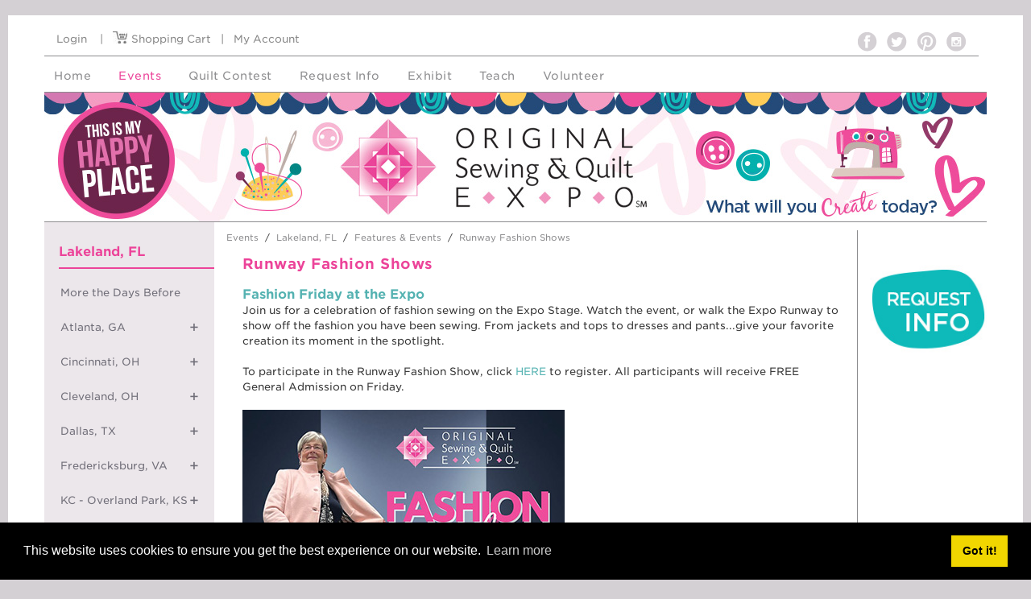

--- FILE ---
content_type: text/html; charset=utf-8
request_url: https://www.sewingexpo.com/Events/Lakeland-FL/Features-Events/Runway-Fashion-Shows
body_size: 102604
content:
<!DOCTYPE html>
<html  lang="en-US">
<head id="Head"><meta content="text/html; charset=UTF-8" http-equiv="Content-Type" />
<meta name="REVISIT-AFTER" content="1 DAYS" />
<meta name="RATING" content="GENERAL" />
<meta name="RESOURCE-TYPE" content="DOCUMENT" />
<meta content="text/javascript" http-equiv="Content-Script-Type" />
<meta content="text/css" http-equiv="Content-Style-Type" />
<meta name="facebook-domain-verification" content="mgktm40l0u4gtlmyez7kazuxy9clt4" />
<link rel="stylesheet" type="text/css" href="https://cloud.typography.com/6451876/7689012/css/fonts.css" />
<!-- Meta Pixel Code -->
<script>
!function(f,b,e,v,n,t,s)
{if(f.fbq)return;n=f.fbq=function(){n.callMethod?
n.callMethod.apply(n,arguments):n.queue.push(arguments)};
if(!f._fbq)f._fbq=n;n.push=n;n.loaded=!0;n.version='2.0';
n.queue=[];t=b.createElement(e);t.async=!0;
t.src=v;s=b.getElementsByTagName(e)[0];
s.parentNode.insertBefore(t,s)}(window, document,'script',
'https://connect.facebook.net/en_US/fbevents.js');
fbq('init', '996313978001173');
fbq('track', 'PageView');
</script>
<noscript><img height="1" width="1" style="display:none"
src="https://www.facebook.com/tr?id=996313978001173&ev=PageView&noscript=1"
/></noscript>
<!-- End Meta Pixel Code -->
<!-- Google tag (gtag.js) -->
<script async src="https://www.googletagmanager.com/gtag/js?id=G-NJE6S1362J"></script>
<script>
  window.dataLayer = window.dataLayer || [];
  function gtag(){dataLayer.push(arguments);}
  gtag('js', new Date());

  gtag('config', 'G-NJE6S1362J');
</script>
<!-- End GA Script -->
<script type="text/javascript">document.write("<img src='https://bidagent.xad.com/conv/276450?ts=" + Date.now() + "'>");</script> <img src="https://bidagent.xad.com/conv/276450?ts={TIMESTAMP}"/>
<script type="text/javascript">document.write("<img src='https://bidagent.xad.com/conv/276452?ts=" + Date.now() + "'>" + "<img src='https://p.xad.com?id=276452&sid=7687289&ts=" + Date.now() + "'>");</script> <img src="https://p.xad.com?id=276452&sid=7687289&ts={TIMESTAMP}"/>
<script type="text/javascript">document.write("<img src='https://bidagent.xad.com/conv/276773?ts=" + Date.now() + "'>");</script>
<script type="text/javascript">document.write("<img src='https://bidagent.xad.com/conv/276774?ts=" + Date.now() + "'>" + "<img src='https://p.xad.com?id=276774&sid=7691028&ts=" + Date.now() + "'>");</script>
<title>
	Runway Fashion Shows for Original Sewing & Quilt Expo in Lakeland
</title><meta id="MetaDescription" name="description" content="OSQE" /><meta id="MetaKeywords" name="keywords" content="sew, sewing, quilt, quilting, embroidery, sewing show, quilt show, sewing expo, quilt expo, sewing vendors, embroidery retreat, art-to-wear show, wearable-art, embroidery, fashion show, quilt displays, home decorating classes, needlework, doll-making, sewing classes, quilting classes, knitting show, crochet, knitting, fiber arts" /><meta id="MetaRobots" name="robots" content="INDEX, FOLLOW" /><link href="/Resources/Shared/stylesheets/dnndefault/7.0.0/default.css?cdv=209" type="text/css" rel="stylesheet"/><link href="/Resources/Shared/Components/CookieConsent/cookieconsent.min.css?cdv=209" type="text/css" rel="stylesheet"/><link href="/Portals/_default/skins/1_osqe/skin.css?cdv=209" type="text/css" rel="stylesheet"/><link href="/Portals/_default/Containers/1_OSQE/container.css?cdv=209" type="text/css" rel="stylesheet"/><link href="/Portals/0/portal.css?cdv=209" type="text/css" rel="stylesheet"/><link href="/Portals/_default/skins/1_osqe/TreeView/jquery.treeview.css?cdv=209" type="text/css" rel="stylesheet"/><script src="/Resources/libraries/jQuery/03_05_01/jquery.js?cdv=209" type="text/javascript"></script><script src="/Resources/libraries/jQuery-Migrate/03_02_00/jquery-migrate.js?cdv=209" type="text/javascript"></script><!--[if LT IE 9]><link id="IE8Minus" rel="stylesheet" type="text/css" href="/Portals/_default/skins/1_osqe/css/ie8style.css" /><![endif]--><link rel='SHORTCUT ICON' href='/Portals/0/favicon.ico?ver=CilhRScAbLxy5cFw9o-Feg%3d%3d' type='image/x-icon' /><style type="text/css">
	.treeview li { list-style-type: none }
</style><style type="text/css">
	.treeview li { list-style-type: none }
</style></head>
<body id="Body">

    <form method="post" action="/Events/Lakeland-FL/Features-Events/Runway-Fashion-Shows" id="Form" enctype="multipart/form-data">
<div class="aspNetHidden">
<input type="hidden" name="__EVENTTARGET" id="__EVENTTARGET" value="" />
<input type="hidden" name="__EVENTARGUMENT" id="__EVENTARGUMENT" value="" />
<input type="hidden" name="__VIEWSTATE" id="__VIEWSTATE" value="xgS81eXJ7oxYQeJURYgH+7fQO7JQ9d/Ux6uEnCs+gQZrygnVfnQHaS4rV8zsZGzv0mH5hbNNMliQeIIxuDLC2cCSb1qYXbfHsfDzhQ==" />
</div>

<script type="text/javascript">
//<![CDATA[
var theForm = document.forms['Form'];
if (!theForm) {
    theForm = document.Form;
}
function __doPostBack(eventTarget, eventArgument) {
    if (!theForm.onsubmit || (theForm.onsubmit() != false)) {
        theForm.__EVENTTARGET.value = eventTarget;
        theForm.__EVENTARGUMENT.value = eventArgument;
        theForm.submit();
    }
}
//]]>
</script>


<script src="/WebResource.axd?d=pynGkmcFUV0fH4v3GNTA3xAxUqu1eDuy1tBHg1qQO1hEwvg1ogqTi6X7Bdo1&amp;t=638942030819057530" type="text/javascript"></script>

<script type="text/javascript">if (!(window.jQuery && window.jQuery.fn && window.jQuery.fn.treeview)) document.write(unescape('%3Cscript src="/Portals/_default/skins/1_osqe/TreeView/jquery.treeview.js" type="text/javascript"%3E%3C/script%3E'));</script>
<script src="/ScriptResource.axd?d=D9drwtSJ4hBfwQuljizL97faC8m7tNVz93--aZRP4QLNzOIRULtNHIXQNhtkeFoV7xFTYGXfv7xy8xaGctEymu5UaSpBMRQffHqTqxbiajM12ap4bplbXoWrHiXiBvx0nw3yeiBgcjhfn9IF0&amp;t=32e5dfca" type="text/javascript"></script>
<script type="text/javascript">
//<![CDATA[
if (typeof(Sys) === 'undefined') throw new Error('ASP.NET Ajax client-side framework failed to load.');
//]]>
</script>

<script src="/ScriptResource.axd?d=JnUc-DEDOM6lf6UciKIRVKerMQciqxOe2qALGIfJXySldxg3KBn3eNd7I28lHdPMs3b31cBFqtYXjtQQnrb8Lxw_AI9jvaJ9BZb3D2DtWn7RXTZnUYEnD1AyJjcu-MAYMJqaCxzPcU-dC7ItsP1lLcmAt9w1&amp;t=32e5dfca" type="text/javascript"></script>
<div class="aspNetHidden">

	<input type="hidden" name="__VIEWSTATEGENERATOR" id="__VIEWSTATEGENERATOR" value="CA0B0334" />
	<input type="hidden" name="__EVENTVALIDATION" id="__EVENTVALIDATION" value="g1xItNCJdQY/+lJbIegQ1rMm63sEFY/gotGTll4c94XvCiHYPcJjQs0QEyvIJ8P49m7Pk/pVLtsNfdsCSbFJ8DHnUU+Xb35RrMkoB/yO2k7rk9Nv" />
</div><script src="/js/dnn.js?cdv=209" type="text/javascript"></script><script src="/Resources/Shared/Components/CookieConsent/cookieconsent.min.js?cdv=209" type="text/javascript"></script><script src="/Portals/_default/skins/1_osqe/bootstrap/js/bootstrap.js?cdv=209" type="text/javascript"></script><script src="/Portals/_default/skins/1_osqe/js/jquery.goup.min.js?cdv=209" type="text/javascript"></script><script src="/Portals/_default/skins/1_osqe/js/modernizr.custom.js?cdv=209" type="text/javascript"></script><script src="/Portals/_default/skins/1_osqe/js/jquery.sticky.js?cdv=209" type="text/javascript"></script><script src="/Portals/_default/skins/1_osqe/js/viewport.js?cdv=209" type="text/javascript"></script><script src="/Portals/_default/skins/1_osqe/js/jquery.fancybox.js?cdv=209" type="text/javascript"></script><script src="/Portals/_default/skins/1_osqe/js/jquery.fancybox2.js?cdv=209" type="text/javascript"></script><script src="/Portals/_default/skins/1_osqe/slider/jquery.bxslider.js?cdv=209" type="text/javascript"></script><script src="/Portals/_default/skins/1_osqe/slider/slider.js?cdv=209" type="text/javascript"></script><script src="/Portals/_default/skins/1_osqe/slider/jquery.nivo.slider.js?cdv=209" type="text/javascript"></script><script src="/Portals/_default/skins/1_osqe/slider/jquery.mousewheel.min.js?cdv=209" type="text/javascript"></script><script src="/Portals/_default/skins/1_osqe/slider/jquery.touchSwipe.min.js?cdv=209" type="text/javascript"></script><script src="/Portals/_default/skins/1_osqe/slider/owl.carousel.js?cdv=209" type="text/javascript"></script><script src="/Portals/_default/skins/1_osqe//DNNStandard/StandardMenu.js?cdv=209" type="text/javascript"></script><script src="/Resources/Shared/Scripts/jquery/jquery.hoverIntent.min.js?cdv=209" type="text/javascript"></script><script src="/Portals/_default/skins/1_osqe/DNNMega/jquery.dnnmega.debug.js?cdv=209" type="text/javascript"></script><script src="/Portals/_default/skins/1_osqe/TreeView/jquery.treeview.js?cdv=209" type="text/javascript"></script><script src="/js/Debug/dnncore.js?cdv=209" type="text/javascript"></script><script src="/js/dnn.cookieconsent.js?cdv=209" type="text/javascript"></script>
<script type="text/javascript">
//<![CDATA[
Sys.WebForms.PageRequestManager._initialize('ScriptManager', 'Form', [], [], [], 90, '');
//]]>
</script>

        
        
        
<!--[if lt IE 9]>
		<script src="http://html5shim.googlecode.com/svn/trunk/html5.js"></script>
<![endif]-->

<!-- bootstrap -->
<!--CDF(Javascript|/Portals/_default/skins/1_osqe/bootstrap/js/bootstrap.js?cdv=209|DnnBodyProvider|100)-->
<!-- basic -->
<!--CDF(Javascript|/Portals/_default/skins/1_osqe/js/jquery.goup.min.js?cdv=209|DnnBodyProvider|100)-->
<!--CDF(Javascript|/Portals/_default/skins/1_osqe/js/modernizr.custom.js?cdv=209|DnnBodyProvider|100)-->
<!--CDF(Javascript|/Portals/_default/skins/1_osqe/js/jquery.sticky.js?cdv=209|DnnBodyProvider|100)-->
<!--CDF(Javascript|/Portals/_default/skins/1_osqe/js/viewport.js?cdv=209|DnnBodyProvider|100)-->
<!-- fancybox -->
<!--CDF(Javascript|/Portals/_default/skins/1_osqe/js/jquery.fancybox.js?cdv=209|DnnBodyProvider|100)-->
<!--CDF(Javascript|/Portals/_default/skins/1_osqe/js/jquery.fancybox2.js?cdv=209|DnnBodyProvider|100)-->

<!--CDF(Javascript|/Portals/_default/skins/1_osqe/slider/jquery.bxslider.js?cdv=209|DnnBodyProvider|100)-->
<!--CDF(Javascript|/Portals/_default/skins/1_osqe/slider/slider.js?cdv=209|DnnBodyProvider|100)-->
<!--CDF(Javascript|/Portals/_default/skins/1_osqe/slider/jquery.nivo.slider.js?cdv=209|DnnBodyProvider|100)-->
<!--CDF(Javascript|/Portals/_default/skins/1_osqe/slider/jquery.mousewheel.min.js?cdv=209|DnnBodyProvider|100)-->
<!--CDF(Javascript|/Portals/_default/skins/1_osqe/slider/jquery.touchSwipe.min.js?cdv=209|DnnBodyProvider|100)-->
<!--CDF(Javascript|/Portals/_default/skins/1_osqe/slider/owl.carousel.js?cdv=209|DnnBodyProvider|100)-->


<!--CDF(Javascript|/Portals/_default/skins/1_osqe//DNNStandard/StandardMenu.js?cdv=209|DnnBodyProvider|100)-->
<!--CDF(Javascript|/Resources/Shared/Scripts/jquery/jquery.hoverIntent.min.js?cdv=209|DnnBodyProvider|100)-->

<!--CDF(Javascript|/Portals/_default/skins/1_osqe/DNNMega/jquery.dnnmega.debug.js?cdv=209|DnnBodyProvider|100)-->


<!--CDF(Javascript|/Portals/_default/skins/1_osqe/TreeView/jquery.treeview.js?cdv=209|DnnBodyProvider|100)-->


<script type="text/javascript">
    var gaJsHost = (("https:" == document.location.protocol) ? "https://ssl." : "http://www.");
    document.write(unescape("%3Cscript src='" + gaJsHost + "google-analytics.com/ga.js' type='text/javascript'%3E%3C/script%3E"));
</script>
<script type="text/javascript">
    try {
        var pageTracker = _gat._getTracker("UA-10180443-2");
        pageTracker._trackPageview();
        var pageTracker2 = _gat._getTracker("UA-10180443-1");
        pageTracker2._trackPageview();
    } catch (err) { }
</script>

<div class="wrapper">
 <!-- Header -->
 <div class="StickyNav">
  
  <div class="TopBar">
      <div class="SkinWidth">
        <div class="row" id="topLine" >
          <div class="col-md-6 col-sm-4" id="tools" >
            
           <a id="dnn_dnnLOGIN_loginLink" title="Login" class="login" rel="nofollow" onclick="this.disabled=true;" href="https://www.sewingexpo.com/Account-Login?returnurl=%2fEvents%2fLakeland-FL%2fFeatures-Events%2fRunway-Fashion-Shows">Login</a>
&nbsp;&nbsp;&nbsp;|&nbsp;&nbsp;&nbsp;<a href="/ShoppingCart.aspx"><img src="/portals/0/images/socialMediaIcons/shoppingCart.gif" alt="shopping cart"/> Shopping Cart</a>&nbsp;&nbsp;&nbsp;|&nbsp;&nbsp;&nbsp;<a href="/Registration.aspx">My Account</a>
            
          </div><!--tools-->
	      <div class="col-md-6 col-sm-4" id="socialMediaIcons">
	        <div class="login-style">
	        <a href="https://www.facebook.com/SewingExpo"  target="_blank"><img src="/portals/0/images/socialMediaIcons/facebook.gif" border="0" alt="facebook"/></a>&nbsp;&nbsp;&nbsp;<a href="https://twitter.com/originalSewing"  target="_blank"><img src="/portals/0/images/socialMediaIcons/twitter.gif"  border="0" alt="twitter"/></a>&nbsp;&nbsp;&nbsp;<a href="http://pinterest.com/originalsewing/ " target="_blank"><img src="/portals/0/images/socialMediaIcons/pinterest.gif"  border="0" alt="pinterest"/></a>&nbsp;&nbsp;&nbsp;<a href="http://instagram.com/originalsewing#" target="_blank"><img src="/portals/0/images/socialMediaIcons/instagram.gif"  border="0" alt="instagram"/></a><!--&nbsp;&nbsp;&nbsp;<a href="http://blog.sewingexpo.com/" target="_blank"><img src="/portals/0/images/socialMediaIcons/blog.gif"  border="0" alt="instagram"/></a>--> 
            
           
            </div><!--login-style-->
            </div><!--socialmediaicons-->
            
        </div><!--topline-->
      </div><!--skinwidth-->
  </div><!--topbar-->
 <!-- Navbar -->
 <div><a title="Menu" href="#" class="menu_box fl"><em class="fa fa-bars"></em></a></div>
  
    <div class="SkinWidth clearfix">
      
	  <nav class="NavMenu"><!--SEO NOINDEX-->
<div class="dnnMenu">
    <ul class="topLevel">
	    
	<li class="item first">
		
			<a href="https://www.sewingexpo.com/"><span>Home</span></a>
		
	</li>

	<li class="item Current haschild">
		
			<a href="https://www.sewingexpo.com/Events"><span>Events</span></a>
		
            <div class="subLevel">
			    <ul>
				    
	<li class="item first">
		
			<a href="https://www.sewingexpo.com/Events/More-the-Days-Before"><div><span>More the Days Before</span></div></a>
		
	</li>

	<li class="item haschild">
		
			<a href="https://www.sewingexpo.com/Events/Atlanta-GA"><div><span>Atlanta, GA</span></div></a>
		
            <div class="subLevelRight">
			    <ul>
				    
	<li class="item first">
		
			<a href="https://www.sewingexpo.com/Events/Atlanta-GA/Class-Descriptions"><div><span>Class Descriptions</span></div></a>
		
	</li>

	<li class="item">
		
			<a href="https://www.sewingexpo.com/Events/Atlanta-GA/Tickets-Pricing"><div><span>Tickets &amp; Pricing</span></div></a>
		
	</li>

	<li class="item">
		
			<a href="https://www.sewingexpo.com/Events/Atlanta-GA/Shopping"><div><span>Shopping</span></div></a>
		
	</li>

	<li class="item haschild">
		
			<a href="https://www.sewingexpo.com/Events/Atlanta-GA/Features-Events"><div><span>Features &amp; Events</span></div></a>
		
            <div class="subLevelRight">
			    <ul>
				    
	<li class="item first">
		
			<a href="https://www.sewingexpo.com/Events/Atlanta-GA/Features-Events/Display-Gallery"><div><span>Display Gallery</span></div></a>
		
	</li>

	<li class="item">
		
			<a href="https://www.sewingexpo.com/Events/Atlanta-GA/Features-Events/Expo-Stage-Presentations"><div><span>Expo Stage Presentations</span></div></a>
		
	</li>

	<li class="item">
		
			<a href="https://www.sewingexpo.com/Events/Atlanta-GA/Features-Events/Treasure-Hunt"><div><span>Treasure Hunt</span></div></a>
		
	</li>

	<li class="item">
		
			<a href="https://www.sewingexpo.com/Events/Atlanta-GA/Features-Events/Runway-Fashion-Shows"><div><span>Runway Fashion Shows</span></div></a>
		
	</li>

	<li class="item">
		
			<a href="https://www.sewingexpo.com/Events/Atlanta-GA/Features-Events/Super-Prize-Drawing"><div><span>Super Prize Drawing</span></div></a>
		
	</li>

	<li class="item">
		
			<a href="https://www.sewingexpo.com/Events/Atlanta-GA/Features-Events/Make-It-Take-It-Projects"><div><span>Make-It Take-It Projects</span></div></a>
		
	</li>

	<li class="item">
		
			<a href="https://www.sewingexpo.com/Events/Atlanta-GA/Features-Events/Sewing-for-a-Cause"><div><span>Sewing for a Cause</span></div></a>
		
	</li>

	<li class="item last">
		
			<a href="https://www.sewingexpo.com/Events/Atlanta-GA/Features-Events/Sewings-Next-Generation"><div><span>Sewing&#39;s Next Generation</span></div></a>
		
	</li>

			    </ul>
            </div>
		
	</li>

	<li class="item">
		
			<a href="https://www.sewingexpo.com/Events/Atlanta-GA/Meet-the-Teachers"><div><span>Meet the Teachers</span></div></a>
		
	</li>

	<li class="item">
		
			<a href="https://www.sewingexpo.com/Events/Atlanta-GA/Location-Hotels"><div><span>Location &amp; Hotels</span></div></a>
		
	</li>

	<li class="item">
		
			<a href="https://www.sewingexpo.com/Events/Atlanta-GA/Volunteer"><div><span>Volunteer</span></div></a>
		
	</li>

	<li class="item">
		
			<a href="https://www.sewingexpo.com/Events/Atlanta-GA/Get-Expo-Gear"><div><span>Get Expo Gear</span></div></a>
		
	</li>

	<li class="item last">
		
			<a href="https://www.sewingexpo.com/Events/Atlanta-GA/FAQ"><div><span>FAQ</span></div></a>
		
	</li>

			    </ul>
            </div>
		
	</li>

	<li class="item haschild">
		
			<a href="https://www.sewingexpo.com/Events/Cincinnati-OH"><div><span>Cincinnati, OH</span></div></a>
		
            <div class="subLevelRight">
			    <ul>
				    
	<li class="item first">
		
			<a href="https://www.sewingexpo.com/Events/Cincinnati-OH/Class-Descriptions"><div><span>Class Descriptions</span></div></a>
		
	</li>

	<li class="item">
		
			<a href="https://www.sewingexpo.com/Events/Cincinnati-OH/Shopping"><div><span>Shopping</span></div></a>
		
	</li>

	<li class="item haschild">
		
			<a href="https://www.sewingexpo.com/Events/Cincinnati-OH/Features-Events"><div><span>Features &amp; Events</span></div></a>
		
            <div class="subLevelRight">
			    <ul>
				    
	<li class="item first">
		
			<a href="https://www.sewingexpo.com/Events/Cincinnati-OH/Features-Events/Display-Gallery"><div><span>Display Gallery</span></div></a>
		
	</li>

	<li class="item">
		
			<a href="https://www.sewingexpo.com/Events/Cincinnati-OH/Features-Events/Expo-Stage-Presentations"><div><span>Expo Stage Presentations</span></div></a>
		
	</li>

	<li class="item">
		
			<a href="https://www.sewingexpo.com/Events/Cincinnati-OH/Features-Events/Poppie-Cotton-Stage-Presentations"><div><span>Poppie Cotton Stage Presentations</span></div></a>
		
	</li>

	<li class="item">
		
			<a href="https://www.sewingexpo.com/Events/Cincinnati-OH/Features-Events/Sewing-for-a-Cause"><div><span>Sewing for a Cause</span></div></a>
		
	</li>

	<li class="item">
		
			<a href="https://www.sewingexpo.com/Events/Cincinnati-OH/Features-Events/Runway-Fashion-Shows"><div><span>Runway Fashion Shows</span></div></a>
		
	</li>

	<li class="item">
		
			<a href="https://www.sewingexpo.com/Events/Cincinnati-OH/Features-Events/Super-Prize-Drawing"><div><span>Super Prize Drawing</span></div></a>
		
	</li>

	<li class="item">
		
			<a href="https://www.sewingexpo.com/Events/Cincinnati-OH/Features-Events/Make-It-Take-It-Projects"><div><span>Make-It Take-It Projects</span></div></a>
		
	</li>

	<li class="item">
		
			<a href="https://www.sewingexpo.com/Events/Cincinnati-OH/Features-Events/Treasure-Hunt"><div><span>Treasure Hunt</span></div></a>
		
	</li>

	<li class="item last">
		
			<a href="https://www.sewingexpo.com/Events/Cincinnati-OH/Features-Events/Sewings-Next-Generation"><div><span>Sewing&#39;s Next Generation</span></div></a>
		
	</li>

			    </ul>
            </div>
		
	</li>

	<li class="item">
		
			<a href="https://www.sewingexpo.com/Events/Cincinnati-OH/Meet-the-Teachers"><div><span>Meet the Teachers</span></div></a>
		
	</li>

	<li class="item">
		
			<a href="https://www.sewingexpo.com/Events/Cincinnati-OH/Location-Hotels"><div><span>Location &amp; Hotels</span></div></a>
		
	</li>

	<li class="item">
		
			<a href="https://www.sewingexpo.com/Events/Cincinnati-OH/Volunteer"><div><span>Volunteer</span></div></a>
		
	</li>

	<li class="item last">
		
			<a href="https://www.sewingexpo.com/Events/Cincinnati-OH/FAQ"><div><span>FAQ</span></div></a>
		
	</li>

			    </ul>
            </div>
		
	</li>

	<li class="item haschild">
		
			<a href="https://www.sewingexpo.com/Events/Cleveland-OH"><div><span>Cleveland, OH</span></div></a>
		
            <div class="subLevelRight">
			    <ul>
				    
	<li class="item first">
		
			<a href="https://www.sewingexpo.com/Events/Cleveland-OH/Class-Descriptions"><div><span>Class Descriptions</span></div></a>
		
	</li>

	<li class="item">
		
			<a href="https://www.sewingexpo.com/Events/Cleveland-OH/Shopping"><div><span>Shopping</span></div></a>
		
	</li>

	<li class="item haschild">
		
			<a href="https://www.sewingexpo.com/Events/Cleveland-OH/Features-Events"><div><span>Features &amp; Events</span></div></a>
		
            <div class="subLevelRight">
			    <ul>
				    
	<li class="item first">
		
			<a href="https://www.sewingexpo.com/Events/Cleveland-OH/Features-Events/Display-Gallery"><div><span>Display Gallery</span></div></a>
		
	</li>

	<li class="item">
		
			<a href="https://www.sewingexpo.com/Events/Cleveland-OH/Features-Events/Expo-Stage-Presentations"><div><span>Expo Stage Presentations</span></div></a>
		
	</li>

	<li class="item">
		
			<a href="https://www.sewingexpo.com/Events/Cleveland-OH/Features-Events/Runway-Fashion-Shows"><div><span>Runway Fashion Shows</span></div></a>
		
	</li>

	<li class="item">
		
			<a href="https://www.sewingexpo.com/Events/Cleveland-OH/Features-Events/Cosplay-at-the-Expo"><div><span>Cosplay at the Expo</span></div></a>
		
	</li>

	<li class="item">
		
			<a href="https://www.sewingexpo.com/Events/Cleveland-OH/Features-Events/Super-Prize-Drawing"><div><span>Super Prize Drawing</span></div></a>
		
	</li>

	<li class="item">
		
			<a href="https://www.sewingexpo.com/Events/Cleveland-OH/Features-Events/Make-It-Take-It-Projects"><div><span>Make-It Take-It Projects</span></div></a>
		
	</li>

	<li class="item">
		
			<a href="https://www.sewingexpo.com/Events/Cleveland-OH/Features-Events/Sewings-Next-Generation"><div><span>Sewing&#39;s Next Generation</span></div></a>
		
	</li>

	<li class="item">
		
			<a href="https://www.sewingexpo.com/Events/Cleveland-OH/Features-Events/Sewing-for-a-Cause"><div><span>Sewing for a Cause</span></div></a>
		
	</li>

	<li class="item last">
		
			<a href="https://www.sewingexpo.com/Events/Cleveland-OH/Features-Events/Treasure-Hunt"><div><span>Treasure Hunt</span></div></a>
		
	</li>

			    </ul>
            </div>
		
	</li>

	<li class="item">
		
			<a href="https://www.sewingexpo.com/Events/Cleveland-OH/Location-Hotels"><div><span>Location &amp; Hotels</span></div></a>
		
	</li>

	<li class="item">
		
			<a href="https://www.sewingexpo.com/Events/Cleveland-OH/Volunteer"><div><span>Volunteer</span></div></a>
		
	</li>

	<li class="item last">
		
			<a href="https://www.sewingexpo.com/Events/Cleveland-OH/FAQ"><div><span>FAQ</span></div></a>
		
	</li>

			    </ul>
            </div>
		
	</li>

	<li class="item haschild">
		
			<a href="https://www.sewingexpo.com/Events/Dallas-TX"><div><span>Dallas, TX</span></div></a>
		
            <div class="subLevelRight">
			    <ul>
				    
	<li class="item first">
		
			<a href="https://www.sewingexpo.com/Events/Dallas-TX/Class-Descriptions"><div><span>Class Descriptions</span></div></a>
		
	</li>

	<li class="item">
		
			<a href="https://www.sewingexpo.com/Events/Dallas-TX/Shopping"><div><span>Shopping</span></div></a>
		
	</li>

	<li class="item haschild">
		
			<a href="https://www.sewingexpo.com/Events/Dallas-TX/Features-Events"><div><span>Features &amp; Events</span></div></a>
		
            <div class="subLevelRight">
			    <ul>
				    
	<li class="item first">
		
			<a href="https://www.sewingexpo.com/Events/Dallas-TX/Features-Events/North-Texas-Quilt-Festival"><div><span>North Texas Quilt Festival</span></div></a>
		
	</li>

	<li class="item">
		
			<a href="https://www.sewingexpo.com/Events/Dallas-TX/Features-Events/Display-Gallery"><div><span>Display Gallery</span></div></a>
		
	</li>

	<li class="item">
		
			<a href="https://www.sewingexpo.com/Events/Dallas-TX/Features-Events/Sewing-for-a-Cause"><div><span>Sewing for a Cause</span></div></a>
		
	</li>

	<li class="item">
		
			<a href="https://www.sewingexpo.com/Events/Dallas-TX/Features-Events/Runway-Fashion-Shows"><div><span>Runway Fashion Shows</span></div></a>
		
	</li>

	<li class="item">
		
			<a href="https://www.sewingexpo.com/Events/Dallas-TX/Features-Events/Sewings-Next-Generation"><div><span>Sewing&#39;s Next Generation</span></div></a>
		
	</li>

	<li class="item">
		
			<a href="https://www.sewingexpo.com/Events/Dallas-TX/Features-Events/Make-It-Take-It-Projects"><div><span>Make-It Take-It Projects</span></div></a>
		
	</li>

	<li class="item">
		
			<a href="https://www.sewingexpo.com/Events/Dallas-TX/Features-Events/Super-Prize-Drawing"><div><span>Super Prize Drawing</span></div></a>
		
	</li>

	<li class="item last">
		
			<a href="https://www.sewingexpo.com/Events/Dallas-TX/Features-Events/Treasure-Hunt"><div><span>Treasure Hunt</span></div></a>
		
	</li>

			    </ul>
            </div>
		
	</li>

	<li class="item">
		
			<a href="https://www.sewingexpo.com/Events/Dallas-TX/Meet-the-Teachers"><div><span>Meet the Teachers</span></div></a>
		
	</li>

	<li class="item">
		
			<a href="https://www.sewingexpo.com/Events/Dallas-TX/Location-Hotels"><div><span>Location &amp; Hotels</span></div></a>
		
	</li>

	<li class="item">
		
			<a href="https://www.sewingexpo.com/Events/Dallas-TX/Volunteer"><div><span>Volunteer</span></div></a>
		
	</li>

	<li class="item last">
		
			<a href="https://www.sewingexpo.com/Events/Dallas-TX/FAQ"><div><span>FAQ</span></div></a>
		
	</li>

			    </ul>
            </div>
		
	</li>

	<li class="item haschild">
		
			<a href="https://www.sewingexpo.com/Events/Fredericksburg-VA"><div><span>Fredericksburg, VA</span></div></a>
		
            <div class="subLevelRight">
			    <ul>
				    
	<li class="item first">
		
			<a href="https://www.sewingexpo.com/Events/Fredericksburg-VA/Class-Descriptions"><div><span>Class Descriptions</span></div></a>
		
	</li>

	<li class="item">
		
			<a href="https://www.sewingexpo.com/Events/Fredericksburg-VA/Shopping"><div><span>Shopping</span></div></a>
		
	</li>

	<li class="item haschild">
		
			<a href="https://www.sewingexpo.com/Events/Fredericksburg-VA/Features-Events"><div><span>Features &amp; Events</span></div></a>
		
            <div class="subLevelRight">
			    <ul>
				    
	<li class="item first">
		
			<a href="https://www.sewingexpo.com/Events/Fredericksburg-VA/Features-Events/Display-Gallery"><div><span>Display Gallery</span></div></a>
		
	</li>

	<li class="item">
		
			<a href="https://www.sewingexpo.com/Events/Fredericksburg-VA/Features-Events/Expo-Stage-Presentations"><div><span>Expo Stage Presentations</span></div></a>
		
	</li>

	<li class="item">
		
			<a href="https://www.sewingexpo.com/Events/Fredericksburg-VA/Features-Events/Poppie-Cotton-Stage-Presentations"><div><span>Poppie Cotton Stage Presentations</span></div></a>
		
	</li>

	<li class="item">
		
			<a href="https://www.sewingexpo.com/Events/Fredericksburg-VA/Features-Events/Sewing-for-a-Cause"><div><span>Sewing for a Cause</span></div></a>
		
	</li>

	<li class="item">
		
			<a href="https://www.sewingexpo.com/Events/Fredericksburg-VA/Features-Events/Runway-Fashion-Shows"><div><span>Runway Fashion Shows</span></div></a>
		
	</li>

	<li class="item">
		
			<a href="https://www.sewingexpo.com/Events/Fredericksburg-VA/Features-Events/Treasure-Hunt"><div><span>Treasure Hunt</span></div></a>
		
	</li>

	<li class="item">
		
			<a href="https://www.sewingexpo.com/Events/Fredericksburg-VA/Features-Events/Super-Prize-Drawing"><div><span>Super Prize Drawing</span></div></a>
		
	</li>

	<li class="item">
		
			<a href="https://www.sewingexpo.com/Events/Fredericksburg-VA/Features-Events/Make-It-Take-It-Projects"><div><span>Make-It Take-It Projects</span></div></a>
		
	</li>

	<li class="item last">
		
			<a href="https://www.sewingexpo.com/Events/Fredericksburg-VA/Features-Events/Sewings-Next-Generation"><div><span>Sewing&#39;s Next Generation</span></div></a>
		
	</li>

			    </ul>
            </div>
		
	</li>

	<li class="item">
		
			<a href="https://www.sewingexpo.com/Events/Fredericksburg-VA/Meet-the-Teachers"><div><span>Meet the Teachers</span></div></a>
		
	</li>

	<li class="item">
		
			<a href="https://www.sewingexpo.com/Events/Fredericksburg-VA/Location-Hotels"><div><span>Location &amp; Hotels</span></div></a>
		
	</li>

	<li class="item">
		
			<a href="https://www.sewingexpo.com/Events/Fredericksburg-VA/Volunteer"><div><span>Volunteer</span></div></a>
		
	</li>

	<li class="item last">
		
			<a href="https://www.sewingexpo.com/Events/Fredericksburg-VA/FAQ"><div><span>FAQ</span></div></a>
		
	</li>

			    </ul>
            </div>
		
	</li>

	<li class="item haschild">
		
			<a href="https://www.sewingexpo.com/Events/KC-Overland-Park-KS"><div><span>KC - Overland Park, KS</span></div></a>
		
            <div class="subLevelRight">
			    <ul>
				    
	<li class="item first">
		
			<a href="https://www.sewingexpo.com/Events/KC-Overland-Park-KS/Class-Descriptions"><div><span>Class Descriptions</span></div></a>
		
	</li>

	<li class="item">
		
			<a href="https://www.sewingexpo.com/Events/KC-Overland-Park-KS/Shopping"><div><span>Shopping</span></div></a>
		
	</li>

	<li class="item last">
		
			<a href="https://www.sewingexpo.com/Events/KC-Overland-Park-KS/Location-Hotels"><div><span>Location &amp; Hotels</span></div></a>
		
	</li>

			    </ul>
            </div>
		
	</li>

	<li class="item Current haschild">
		
			<a href="https://www.sewingexpo.com/Events/Lakeland-FL"><div><span>Lakeland, FL</span></div></a>
		
            <div class="subLevelRight">
			    <ul>
				    
	<li class="item first">
		
			<a href="https://www.sewingexpo.com/Events/Lakeland-FL/Class-Descriptions"><div><span>Class Descriptions</span></div></a>
		
	</li>

	<li class="item">
		
			<a href="https://www.sewingexpo.com/Events/Lakeland-FL/Shopping"><div><span>Shopping</span></div></a>
		
	</li>

	<li class="item">
		
			<a href="https://www.sewingexpo.com/Events/Lakeland-FL/Tickets-Pricing"><div><span>Tickets &amp; Pricing</span></div></a>
		
	</li>

	<li class="item Current haschild">
		
			<a href="https://www.sewingexpo.com/Events/Lakeland-FL/Features-Events"><div><span>Features &amp; Events</span></div></a>
		
            <div class="subLevelRight">
			    <ul>
				    
	<li class="item first">
		
			<a href="https://www.sewingexpo.com/Events/Lakeland-FL/Features-Events/Display-Gallery"><div><span>Display Gallery</span></div></a>
		
	</li>

	<li class="item">
		
			<a href="https://www.sewingexpo.com/Events/Lakeland-FL/Features-Events/Expo-Stage-Presentations"><div><span>Expo Stage Presentations</span></div></a>
		
	</li>

	<li class="item Current selected">
		
			<a href="https://www.sewingexpo.com/Events/Lakeland-FL/Features-Events/Runway-Fashion-Shows"><div><span>Runway Fashion Shows</span></div></a>
		
	</li>

	<li class="item">
		
			<a href="https://www.sewingexpo.com/Events/Lakeland-FL/Features-Events/Super-Prize-Drawing"><div><span>Super Prize Drawing</span></div></a>
		
	</li>

	<li class="item">
		
			<a href="https://www.sewingexpo.com/Events/Lakeland-FL/Features-Events/Make-It-Take-It-Projects"><div><span>Make-It Take-It Projects</span></div></a>
		
	</li>

	<li class="item">
		
			<a href="https://www.sewingexpo.com/Events/Lakeland-FL/Features-Events/Sewings-Next-Generation"><div><span>Sewing&#39;s Next Generation</span></div></a>
		
	</li>

	<li class="item">
		
			<a href="https://www.sewingexpo.com/Events/Lakeland-FL/Features-Events/Treasure-Hunt"><div><span>Treasure Hunt</span></div></a>
		
	</li>

	<li class="item last">
		
			<a href="https://www.sewingexpo.com/Events/Lakeland-FL/Features-Events/Sewing-for-a-Cause"><div><span>Sewing for a Cause</span></div></a>
		
	</li>

			    </ul>
            </div>
		
	</li>

	<li class="item">
		
			<a href="https://www.sewingexpo.com/Events/Lakeland-FL/Meet-the-Teachers"><div><span>Meet the Teachers</span></div></a>
		
	</li>

	<li class="item">
		
			<a href="https://www.sewingexpo.com/Events/Lakeland-FL/Location-Hotels"><div><span>Location &amp; Hotels</span></div></a>
		
	</li>

	<li class="item">
		
			<a href="https://www.sewingexpo.com/Events/Lakeland-FL/Volunteer"><div><span>Volunteer</span></div></a>
		
	</li>

	<li class="item">
		
			<a href="https://www.sewingexpo.com/Events/Lakeland-FL/Get-Expo-Gear"><div><span>Get Expo Gear</span></div></a>
		
	</li>

	<li class="item last">
		
			<a href="https://www.sewingexpo.com/Events/Lakeland-FL/FAQ"><div><span>FAQ</span></div></a>
		
	</li>

			    </ul>
            </div>
		
	</li>

	<li class="item haschild">
		
			<a href="https://www.sewingexpo.com/Events/Nashville-TN"><div><span>Nashville, TN</span></div></a>
		
            <div class="subLevelRight">
			    <ul>
				    
	<li class="item first">
		
			<a href="https://www.sewingexpo.com/Events/Nashville-TN/Class-Descriptions"><div><span>Class Descriptions</span></div></a>
		
	</li>

	<li class="item">
		
			<a href="https://www.sewingexpo.com/Events/Nashville-TN/Shopping"><div><span>Shopping</span></div></a>
		
	</li>

	<li class="item haschild">
		
			<a href="https://www.sewingexpo.com/Events/Nashville-TN/Features-Events"><div><span>Features &amp; Events</span></div></a>
		
            <div class="subLevelRight">
			    <ul>
				    
	<li class="item first">
		
			<a href="https://www.sewingexpo.com/Events/Nashville-TN/Features-Events/Display-Gallery"><div><span>Display Gallery</span></div></a>
		
	</li>

	<li class="item">
		
			<a href="https://www.sewingexpo.com/Events/Nashville-TN/Features-Events/Poppie-Cotton-Stage-Presentations"><div><span>Poppie Cotton Stage Presentations</span></div></a>
		
	</li>

	<li class="item">
		
			<a href="https://www.sewingexpo.com/Events/Nashville-TN/Features-Events/Sewing-for-a-Cause"><div><span>Sewing for a Cause</span></div></a>
		
	</li>

	<li class="item">
		
			<a href="https://www.sewingexpo.com/Events/Nashville-TN/Features-Events/Runway-Fashion-Shows"><div><span>Runway Fashion Shows</span></div></a>
		
	</li>

	<li class="item">
		
			<a href="https://www.sewingexpo.com/Events/Nashville-TN/Features-Events/Super-Prize-Drawing"><div><span>Super Prize Drawing</span></div></a>
		
	</li>

	<li class="item">
		
			<a href="https://www.sewingexpo.com/Events/Nashville-TN/Features-Events/Treasure-Hunt"><div><span>Treasure Hunt</span></div></a>
		
	</li>

	<li class="item">
		
			<a href="https://www.sewingexpo.com/Events/Nashville-TN/Features-Events/Sewings-Next-Generation"><div><span>Sewing&#39;s Next Generation</span></div></a>
		
	</li>

	<li class="item last">
		
			<a href="https://www.sewingexpo.com/Events/Nashville-TN/Features-Events/Make-It-Take-It-Projects"><div><span>Make-It Take-It Projects</span></div></a>
		
	</li>

			    </ul>
            </div>
		
	</li>

	<li class="item">
		
			<a href="https://www.sewingexpo.com/Events/Nashville-TN/Meet-the-Teachers"><div><span>Meet the Teachers</span></div></a>
		
	</li>

	<li class="item">
		
			<a href="https://www.sewingexpo.com/Events/Nashville-TN/Location-Hotels"><div><span>Location &amp; Hotels</span></div></a>
		
	</li>

	<li class="item">
		
			<a href="https://www.sewingexpo.com/Events/Nashville-TN/Volunteer"><div><span>Volunteer</span></div></a>
		
	</li>

	<li class="item last">
		
			<a href="https://www.sewingexpo.com/Events/Nashville-TN/FAQ"><div><span>FAQ</span></div></a>
		
	</li>

			    </ul>
            </div>
		
	</li>

	<li class="item last haschild">
		
			<a href="https://www.sewingexpo.com/Events/Novi-MI"><div><span>Novi, MI</span></div></a>
		
            <div class="subLevelRight">
			    <ul>
				    
	<li class="item first">
		
			<a href="https://www.sewingexpo.com/Events/Novi-MI/Class-Descriptions"><div><span>Class Descriptions</span></div></a>
		
	</li>

	<li class="item">
		
			<a href="https://www.sewingexpo.com/Events/Novi-MI/Shopping"><div><span>Shopping</span></div></a>
		
	</li>

	<li class="item haschild">
		
			<a href="https://www.sewingexpo.com/Events/Novi-MI/Features-Events"><div><span>Features &amp; Events</span></div></a>
		
            <div class="subLevelRight">
			    <ul>
				    
	<li class="item first">
		
			<a href="https://www.sewingexpo.com/Events/Novi-MI/Features-Events/Display-Gallery"><div><span>Display Gallery</span></div></a>
		
	</li>

	<li class="item">
		
			<a href="https://www.sewingexpo.com/Events/Novi-MI/Features-Events/Expo-Stage-Presentations"><div><span>Expo Stage Presentations</span></div></a>
		
	</li>

	<li class="item">
		
			<a href="https://www.sewingexpo.com/Events/Novi-MI/Features-Events/Poppie-Cotton-Stage-Presentations"><div><span>Poppie Cotton Stage Presentations</span></div></a>
		
	</li>

	<li class="item">
		
			<a href="https://www.sewingexpo.com/Events/Novi-MI/Features-Events/Runway-Fashion-Shows"><div><span>Runway Fashion Shows</span></div></a>
		
	</li>

	<li class="item">
		
			<a href="https://www.sewingexpo.com/Events/Novi-MI/Features-Events/Cosplay-at-the-Expo"><div><span>Cosplay at the Expo</span></div></a>
		
	</li>

	<li class="item">
		
			<a href="https://www.sewingexpo.com/Events/Novi-MI/Features-Events/Super-Prize-Drawing"><div><span>Super Prize Drawing</span></div></a>
		
	</li>

	<li class="item">
		
			<a href="https://www.sewingexpo.com/Events/Novi-MI/Features-Events/Make-It-Take-It-Projects"><div><span>Make-It Take-It Projects</span></div></a>
		
	</li>

	<li class="item">
		
			<a href="https://www.sewingexpo.com/Events/Novi-MI/Features-Events/Treasure-Hunt"><div><span>Treasure Hunt</span></div></a>
		
	</li>

	<li class="item">
		
			<a href="https://www.sewingexpo.com/Events/Novi-MI/Features-Events/Sewings-Next-Generation"><div><span>Sewing&#39;s Next Generation</span></div></a>
		
	</li>

	<li class="item last">
		
			<a href="https://www.sewingexpo.com/Events/Novi-MI/Features-Events/Sewing-for-a-Cause"><div><span>Sewing for a Cause</span></div></a>
		
	</li>

			    </ul>
            </div>
		
	</li>

	<li class="item">
		
			<a href="https://www.sewingexpo.com/Events/Novi-MI/Meet-the-Teachers"><div><span>Meet the Teachers</span></div></a>
		
	</li>

	<li class="item">
		
			<a href="https://www.sewingexpo.com/Events/Novi-MI/Location-Hotels"><div><span>Location &amp; Hotels</span></div></a>
		
	</li>

	<li class="item">
		
			<a href="https://www.sewingexpo.com/Events/Novi-MI/Volunteer"><div><span>Volunteer</span></div></a>
		
	</li>

	<li class="item last">
		
			<a href="https://www.sewingexpo.com/Events/Novi-MI/FAQ"><div><span>FAQ</span></div></a>
		
	</li>

			    </ul>
            </div>
		
	</li>

			    </ul>
            </div>
		
	</li>

	<li class="item">
		
			<a href="https://www.sewingexpo.com/Quilt-Contest"><span>Quilt Contest</span></a>
		
	</li>

	<li class="item">
		
			<a href="https://www.sewingexpo.com/Request-Info"><span>Request Info</span></a>
		
	</li>

	<li class="item haschild">
		
			<a href="https://www.sewingexpo.com/Exhibit"><span>Exhibit</span></a>
		
            <div class="subLevel">
			    <ul>
				    
	<li class="item first">
		
			<a href="https://www.sewingexpo.com/Exhibit/Atlanta-GA"><div><span>Atlanta, GA</span></div></a>
		
	</li>

	<li class="item">
		
			<a href="https://www.sewingexpo.com/Exhibit/Lakeland-FL"><div><span>Lakeland, FL</span></div></a>
		
	</li>

	<li class="item">
		
			<a href="https://www.sewingexpo.com/Exhibit/Cleveland-OH"><div><span>Cleveland, OH</span></div></a>
		
	</li>

	<li class="item">
		
			<a href="https://www.sewingexpo.com/Exhibit/Dallas-TX"><div><span>Dallas, TX</span></div></a>
		
	</li>

	<li class="item">
		
			<a href="https://www.sewingexpo.com/Exhibit/KC-Overland-Park-KS"><div><span>KC - Overland Park, KS</span></div></a>
		
	</li>

	<li class="item">
		
			<a href="https://www.sewingexpo.com/Exhibit/Fredericksburg-VA"><div><span>Fredericksburg, VA</span></div></a>
		
	</li>

	<li class="item">
		
			<a href="https://www.sewingexpo.com/Exhibit/Nashville-TN"><div><span>Nashville, TN</span></div></a>
		
	</li>

	<li class="item">
		
			<a href="https://www.sewingexpo.com/Exhibit/Cincinnati-OH"><div><span>Cincinnati, OH</span></div></a>
		
	</li>

	<li class="item last">
		
			<a href="https://www.sewingexpo.com/Exhibit/Novi-MI"><div><span>Novi, MI</span></div></a>
		
	</li>

			    </ul>
            </div>
		
	</li>

	<li class="item">
		
			<a href="https://www.sewingexpo.com/Teach"><span>Teach</span></a>
		
	</li>

	<li class="item last">
		
			<a href="https://www.sewingexpo.com/Volunteer"><span>Volunteer</span></a>
		
	</li>

    </ul>
</div>
<!--END SEO-->


</nav>
      
    </div>
    <div class="clear"></div>
   <div class="line">&nbsp;
      </div>
  </div><!--sticknav-->
  <!-- MobileMenu -->
  <div class="MobileMenu">
	<ul class="filetree" id="dnn_ctl18">
  <li class="closed"><a href="https://www.sewingexpo.com/">Home</a></li>
  <li><a href="https://www.sewingexpo.com/Events" class="current">Events</a><ul style="list-item-style:none">
      <li class="closed"><a href="https://www.sewingexpo.com/Events/More-the-Days-Before">More the Days Before</a></li>
      <li class="closed"><a href="https://www.sewingexpo.com/Events/Atlanta-GA">Atlanta, GA</a><ul style="list-item-style:none">
          <li class="closed"><a href="https://www.sewingexpo.com/Events/Atlanta-GA/Class-Descriptions">Class Descriptions</a></li>
          <li class="closed"><a href="https://www.sewingexpo.com/Events/Atlanta-GA/Tickets-Pricing">Tickets &amp; Pricing</a></li>
          <li class="closed"><a href="https://www.sewingexpo.com/Events/Atlanta-GA/Shopping">Shopping</a></li>
          <li class="closed"><a href="https://www.sewingexpo.com/Events/Atlanta-GA/Features-Events">Features &amp; Events</a><ul style="list-item-style:none">
              <li class="closed"><a href="https://www.sewingexpo.com/Events/Atlanta-GA/Features-Events/Display-Gallery">Display Gallery</a></li>
              <li class="closed"><a href="https://www.sewingexpo.com/Events/Atlanta-GA/Features-Events/Expo-Stage-Presentations">Expo Stage Presentations</a></li>
              <li class="closed"><a href="https://www.sewingexpo.com/Events/Atlanta-GA/Features-Events/Treasure-Hunt">Treasure Hunt</a></li>
              <li class="closed"><a href="https://www.sewingexpo.com/Events/Atlanta-GA/Features-Events/Runway-Fashion-Shows">Runway Fashion Shows</a></li>
              <li class="closed"><a href="https://www.sewingexpo.com/Events/Atlanta-GA/Features-Events/Super-Prize-Drawing">Super Prize Drawing</a></li>
              <li class="closed"><a href="https://www.sewingexpo.com/Events/Atlanta-GA/Features-Events/Make-It-Take-It-Projects">Make-It Take-It Projects</a></li>
              <li class="closed"><a href="https://www.sewingexpo.com/Events/Atlanta-GA/Features-Events/Sewing-for-a-Cause">Sewing for a Cause</a></li>
              <li class="closed"><a href="https://www.sewingexpo.com/Events/Atlanta-GA/Features-Events/Sewings-Next-Generation">Sewing's Next Generation</a></li>
            </ul>
          </li>
          <li class="closed"><a href="https://www.sewingexpo.com/Events/Atlanta-GA/Meet-the-Teachers">Meet the Teachers</a></li>
          <li class="closed"><a href="https://www.sewingexpo.com/Events/Atlanta-GA/Location-Hotels">Location &amp; Hotels</a></li>
          <li class="closed"><a href="https://www.sewingexpo.com/Events/Atlanta-GA/Volunteer">Volunteer</a></li>
          <li class="closed"><a href="https://www.sewingexpo.com/Events/Atlanta-GA/Get-Expo-Gear">Get Expo Gear</a></li>
          <li class="closed"><a href="https://www.sewingexpo.com/Events/Atlanta-GA/FAQ">FAQ</a></li>
        </ul>
      </li>
      <li class="closed"><a href="https://www.sewingexpo.com/Events/Cincinnati-OH">Cincinnati, OH</a><ul style="list-item-style:none">
          <li class="closed"><a href="https://www.sewingexpo.com/Events/Cincinnati-OH/Class-Descriptions">Class Descriptions</a></li>
          <li class="closed"><a href="https://www.sewingexpo.com/Events/Cincinnati-OH/Shopping">Shopping</a></li>
          <li class="closed"><a href="https://www.sewingexpo.com/Events/Cincinnati-OH/Features-Events">Features &amp; Events</a><ul style="list-item-style:none">
              <li class="closed"><a href="https://www.sewingexpo.com/Events/Cincinnati-OH/Features-Events/Display-Gallery">Display Gallery</a></li>
              <li class="closed"><a href="https://www.sewingexpo.com/Events/Cincinnati-OH/Features-Events/Expo-Stage-Presentations">Expo Stage Presentations</a></li>
              <li class="closed"><a href="https://www.sewingexpo.com/Events/Cincinnati-OH/Features-Events/Poppie-Cotton-Stage-Presentations">Poppie Cotton Stage Presentations</a></li>
              <li class="closed"><a href="https://www.sewingexpo.com/Events/Cincinnati-OH/Features-Events/Sewing-for-a-Cause">Sewing for a Cause</a></li>
              <li class="closed"><a href="https://www.sewingexpo.com/Events/Cincinnati-OH/Features-Events/Runway-Fashion-Shows">Runway Fashion Shows</a></li>
              <li class="closed"><a href="https://www.sewingexpo.com/Events/Cincinnati-OH/Features-Events/Super-Prize-Drawing">Super Prize Drawing</a></li>
              <li class="closed"><a href="https://www.sewingexpo.com/Events/Cincinnati-OH/Features-Events/Make-It-Take-It-Projects">Make-It Take-It Projects</a></li>
              <li class="closed"><a href="https://www.sewingexpo.com/Events/Cincinnati-OH/Features-Events/Treasure-Hunt">Treasure Hunt</a></li>
              <li class="closed"><a href="https://www.sewingexpo.com/Events/Cincinnati-OH/Features-Events/Sewings-Next-Generation">Sewing's Next Generation</a></li>
            </ul>
          </li>
          <li class="closed"><a href="https://www.sewingexpo.com/Events/Cincinnati-OH/Meet-the-Teachers">Meet the Teachers</a></li>
          <li class="closed"><a href="https://www.sewingexpo.com/Events/Cincinnati-OH/Location-Hotels">Location &amp; Hotels</a></li>
          <li class="closed"><a href="https://www.sewingexpo.com/Events/Cincinnati-OH/Volunteer">Volunteer</a></li>
          <li class="closed"><a href="https://www.sewingexpo.com/Events/Cincinnati-OH/FAQ">FAQ</a></li>
        </ul>
      </li>
      <li class="closed"><a href="https://www.sewingexpo.com/Events/Cleveland-OH">Cleveland, OH</a><ul style="list-item-style:none">
          <li class="closed"><a href="https://www.sewingexpo.com/Events/Cleveland-OH/Class-Descriptions">Class Descriptions</a></li>
          <li class="closed"><a href="https://www.sewingexpo.com/Events/Cleveland-OH/Shopping">Shopping</a></li>
          <li class="closed"><a href="https://www.sewingexpo.com/Events/Cleveland-OH/Features-Events">Features &amp; Events</a><ul style="list-item-style:none">
              <li class="closed"><a href="https://www.sewingexpo.com/Events/Cleveland-OH/Features-Events/Display-Gallery">Display Gallery</a></li>
              <li class="closed"><a href="https://www.sewingexpo.com/Events/Cleveland-OH/Features-Events/Expo-Stage-Presentations">Expo Stage Presentations</a></li>
              <li class="closed"><a href="https://www.sewingexpo.com/Events/Cleveland-OH/Features-Events/Runway-Fashion-Shows">Runway Fashion Shows</a></li>
              <li class="closed"><a href="https://www.sewingexpo.com/Events/Cleveland-OH/Features-Events/Cosplay-at-the-Expo">Cosplay at the Expo</a></li>
              <li class="closed"><a href="https://www.sewingexpo.com/Events/Cleveland-OH/Features-Events/Super-Prize-Drawing">Super Prize Drawing</a></li>
              <li class="closed"><a href="https://www.sewingexpo.com/Events/Cleveland-OH/Features-Events/Make-It-Take-It-Projects">Make-It Take-It Projects</a></li>
              <li class="closed"><a href="https://www.sewingexpo.com/Events/Cleveland-OH/Features-Events/Sewings-Next-Generation">Sewing's Next Generation</a></li>
              <li class="closed"><a href="https://www.sewingexpo.com/Events/Cleveland-OH/Features-Events/Sewing-for-a-Cause">Sewing for a Cause</a></li>
              <li class="closed"><a href="https://www.sewingexpo.com/Events/Cleveland-OH/Features-Events/Treasure-Hunt">Treasure Hunt</a></li>
            </ul>
          </li>
          <li class="closed"><a href="https://www.sewingexpo.com/Events/Cleveland-OH/Location-Hotels">Location &amp; Hotels</a></li>
          <li class="closed"><a href="https://www.sewingexpo.com/Events/Cleveland-OH/Volunteer">Volunteer</a></li>
          <li class="closed"><a href="https://www.sewingexpo.com/Events/Cleveland-OH/FAQ">FAQ</a></li>
        </ul>
      </li>
      <li class="closed"><a href="https://www.sewingexpo.com/Events/Dallas-TX">Dallas, TX</a><ul style="list-item-style:none">
          <li class="closed"><a href="https://www.sewingexpo.com/Events/Dallas-TX/Class-Descriptions">Class Descriptions</a></li>
          <li class="closed"><a href="https://www.sewingexpo.com/Events/Dallas-TX/Shopping">Shopping</a></li>
          <li class="closed"><a href="https://www.sewingexpo.com/Events/Dallas-TX/Features-Events">Features &amp; Events</a><ul style="list-item-style:none">
              <li class="closed"><a href="https://www.sewingexpo.com/Events/Dallas-TX/Features-Events/North-Texas-Quilt-Festival">North Texas Quilt Festival</a></li>
              <li class="closed"><a href="https://www.sewingexpo.com/Events/Dallas-TX/Features-Events/Display-Gallery">Display Gallery</a></li>
              <li class="closed"><a href="https://www.sewingexpo.com/Events/Dallas-TX/Features-Events/Sewing-for-a-Cause">Sewing for a Cause</a></li>
              <li class="closed"><a href="https://www.sewingexpo.com/Events/Dallas-TX/Features-Events/Runway-Fashion-Shows">Runway Fashion Shows</a></li>
              <li class="closed"><a href="https://www.sewingexpo.com/Events/Dallas-TX/Features-Events/Sewings-Next-Generation">Sewing's Next Generation</a></li>
              <li class="closed"><a href="https://www.sewingexpo.com/Events/Dallas-TX/Features-Events/Make-It-Take-It-Projects">Make-It Take-It Projects</a></li>
              <li class="closed"><a href="https://www.sewingexpo.com/Events/Dallas-TX/Features-Events/Super-Prize-Drawing">Super Prize Drawing</a></li>
              <li class="closed"><a href="https://www.sewingexpo.com/Events/Dallas-TX/Features-Events/Treasure-Hunt">Treasure Hunt</a></li>
            </ul>
          </li>
          <li class="closed"><a href="https://www.sewingexpo.com/Events/Dallas-TX/Meet-the-Teachers">Meet the Teachers</a></li>
          <li class="closed"><a href="https://www.sewingexpo.com/Events/Dallas-TX/Location-Hotels">Location &amp; Hotels</a></li>
          <li class="closed"><a href="https://www.sewingexpo.com/Events/Dallas-TX/Volunteer">Volunteer</a></li>
          <li class="closed"><a href="https://www.sewingexpo.com/Events/Dallas-TX/FAQ">FAQ</a></li>
        </ul>
      </li>
      <li class="closed"><a href="https://www.sewingexpo.com/Events/Fredericksburg-VA">Fredericksburg, VA</a><ul style="list-item-style:none">
          <li class="closed"><a href="https://www.sewingexpo.com/Events/Fredericksburg-VA/Class-Descriptions">Class Descriptions</a></li>
          <li class="closed"><a href="https://www.sewingexpo.com/Events/Fredericksburg-VA/Shopping">Shopping</a></li>
          <li class="closed"><a href="https://www.sewingexpo.com/Events/Fredericksburg-VA/Features-Events">Features &amp; Events</a><ul style="list-item-style:none">
              <li class="closed"><a href="https://www.sewingexpo.com/Events/Fredericksburg-VA/Features-Events/Display-Gallery">Display Gallery</a></li>
              <li class="closed"><a href="https://www.sewingexpo.com/Events/Fredericksburg-VA/Features-Events/Expo-Stage-Presentations">Expo Stage Presentations</a></li>
              <li class="closed"><a href="https://www.sewingexpo.com/Events/Fredericksburg-VA/Features-Events/Poppie-Cotton-Stage-Presentations">Poppie Cotton Stage Presentations</a></li>
              <li class="closed"><a href="https://www.sewingexpo.com/Events/Fredericksburg-VA/Features-Events/Sewing-for-a-Cause">Sewing for a Cause</a></li>
              <li class="closed"><a href="https://www.sewingexpo.com/Events/Fredericksburg-VA/Features-Events/Runway-Fashion-Shows">Runway Fashion Shows</a></li>
              <li class="closed"><a href="https://www.sewingexpo.com/Events/Fredericksburg-VA/Features-Events/Treasure-Hunt">Treasure Hunt</a></li>
              <li class="closed"><a href="https://www.sewingexpo.com/Events/Fredericksburg-VA/Features-Events/Super-Prize-Drawing">Super Prize Drawing</a></li>
              <li class="closed"><a href="https://www.sewingexpo.com/Events/Fredericksburg-VA/Features-Events/Make-It-Take-It-Projects">Make-It Take-It Projects</a></li>
              <li class="closed"><a href="https://www.sewingexpo.com/Events/Fredericksburg-VA/Features-Events/Sewings-Next-Generation">Sewing's Next Generation</a></li>
            </ul>
          </li>
          <li class="closed"><a href="https://www.sewingexpo.com/Events/Fredericksburg-VA/Meet-the-Teachers">Meet the Teachers</a></li>
          <li class="closed"><a href="https://www.sewingexpo.com/Events/Fredericksburg-VA/Location-Hotels">Location &amp; Hotels</a></li>
          <li class="closed"><a href="https://www.sewingexpo.com/Events/Fredericksburg-VA/Volunteer">Volunteer</a></li>
          <li class="closed"><a href="https://www.sewingexpo.com/Events/Fredericksburg-VA/FAQ">FAQ</a></li>
        </ul>
      </li>
      <li class="closed"><a href="https://www.sewingexpo.com/Events/KC-Overland-Park-KS">KC - Overland Park, KS</a><ul style="list-item-style:none">
          <li class="closed"><a href="https://www.sewingexpo.com/Events/KC-Overland-Park-KS/Class-Descriptions">Class Descriptions</a></li>
          <li class="closed"><a href="https://www.sewingexpo.com/Events/KC-Overland-Park-KS/Shopping">Shopping</a></li>
          <li class="closed"><a href="https://www.sewingexpo.com/Events/KC-Overland-Park-KS/Location-Hotels">Location &amp; Hotels</a></li>
        </ul>
      </li>
      <li><a href="https://www.sewingexpo.com/Events/Lakeland-FL" class="current">Lakeland, FL</a><ul style="list-item-style:none">
          <li class="closed"><a href="https://www.sewingexpo.com/Events/Lakeland-FL/Class-Descriptions">Class Descriptions</a></li>
          <li class="closed"><a href="https://www.sewingexpo.com/Events/Lakeland-FL/Shopping">Shopping</a></li>
          <li class="closed"><a href="https://www.sewingexpo.com/Events/Lakeland-FL/Tickets-Pricing">Tickets &amp; Pricing</a></li>
          <li><a href="https://www.sewingexpo.com/Events/Lakeland-FL/Features-Events" class="current">Features &amp; Events</a><ul style="list-item-style:none">
              <li class="closed"><a href="https://www.sewingexpo.com/Events/Lakeland-FL/Features-Events/Display-Gallery">Display Gallery</a></li>
              <li class="closed"><a href="https://www.sewingexpo.com/Events/Lakeland-FL/Features-Events/Expo-Stage-Presentations">Expo Stage Presentations</a></li>
              <li class="closed"><a href="https://www.sewingexpo.com/Events/Lakeland-FL/Features-Events/Runway-Fashion-Shows" class="selected">Runway Fashion Shows</a></li>
              <li class="closed"><a href="https://www.sewingexpo.com/Events/Lakeland-FL/Features-Events/Super-Prize-Drawing">Super Prize Drawing</a></li>
              <li class="closed"><a href="https://www.sewingexpo.com/Events/Lakeland-FL/Features-Events/Make-It-Take-It-Projects">Make-It Take-It Projects</a></li>
              <li class="closed"><a href="https://www.sewingexpo.com/Events/Lakeland-FL/Features-Events/Sewings-Next-Generation">Sewing's Next Generation</a></li>
              <li class="closed"><a href="https://www.sewingexpo.com/Events/Lakeland-FL/Features-Events/Treasure-Hunt">Treasure Hunt</a></li>
              <li class="closed"><a href="https://www.sewingexpo.com/Events/Lakeland-FL/Features-Events/Sewing-for-a-Cause">Sewing for a Cause</a></li>
            </ul>
          </li>
          <li class="closed"><a href="https://www.sewingexpo.com/Events/Lakeland-FL/Meet-the-Teachers">Meet the Teachers</a></li>
          <li class="closed"><a href="https://www.sewingexpo.com/Events/Lakeland-FL/Location-Hotels">Location &amp; Hotels</a></li>
          <li class="closed"><a href="https://www.sewingexpo.com/Events/Lakeland-FL/Volunteer">Volunteer</a></li>
          <li class="closed"><a href="https://www.sewingexpo.com/Events/Lakeland-FL/Get-Expo-Gear">Get Expo Gear</a></li>
          <li class="closed"><a href="https://www.sewingexpo.com/Events/Lakeland-FL/FAQ">FAQ</a></li>
        </ul>
      </li>
      <li class="closed"><a href="https://www.sewingexpo.com/Events/Nashville-TN">Nashville, TN</a><ul style="list-item-style:none">
          <li class="closed"><a href="https://www.sewingexpo.com/Events/Nashville-TN/Class-Descriptions">Class Descriptions</a></li>
          <li class="closed"><a href="https://www.sewingexpo.com/Events/Nashville-TN/Shopping">Shopping</a></li>
          <li class="closed"><a href="https://www.sewingexpo.com/Events/Nashville-TN/Features-Events">Features &amp; Events</a><ul style="list-item-style:none">
              <li class="closed"><a href="https://www.sewingexpo.com/Events/Nashville-TN/Features-Events/Display-Gallery">Display Gallery</a></li>
              <li class="closed"><a href="https://www.sewingexpo.com/Events/Nashville-TN/Features-Events/Poppie-Cotton-Stage-Presentations">Poppie Cotton Stage Presentations</a></li>
              <li class="closed"><a href="https://www.sewingexpo.com/Events/Nashville-TN/Features-Events/Sewing-for-a-Cause">Sewing for a Cause</a></li>
              <li class="closed"><a href="https://www.sewingexpo.com/Events/Nashville-TN/Features-Events/Runway-Fashion-Shows">Runway Fashion Shows</a></li>
              <li class="closed"><a href="https://www.sewingexpo.com/Events/Nashville-TN/Features-Events/Super-Prize-Drawing">Super Prize Drawing</a></li>
              <li class="closed"><a href="https://www.sewingexpo.com/Events/Nashville-TN/Features-Events/Treasure-Hunt">Treasure Hunt</a></li>
              <li class="closed"><a href="https://www.sewingexpo.com/Events/Nashville-TN/Features-Events/Sewings-Next-Generation">Sewing's Next Generation</a></li>
              <li class="closed"><a href="https://www.sewingexpo.com/Events/Nashville-TN/Features-Events/Make-It-Take-It-Projects">Make-It Take-It Projects</a></li>
            </ul>
          </li>
          <li class="closed"><a href="https://www.sewingexpo.com/Events/Nashville-TN/Meet-the-Teachers">Meet the Teachers</a></li>
          <li class="closed"><a href="https://www.sewingexpo.com/Events/Nashville-TN/Location-Hotels">Location &amp; Hotels</a></li>
          <li class="closed"><a href="https://www.sewingexpo.com/Events/Nashville-TN/Volunteer">Volunteer</a></li>
          <li class="closed"><a href="https://www.sewingexpo.com/Events/Nashville-TN/FAQ">FAQ</a></li>
        </ul>
      </li>
      <li class="closed"><a href="https://www.sewingexpo.com/Events/Novi-MI">Novi, MI</a><ul style="list-item-style:none">
          <li class="closed"><a href="https://www.sewingexpo.com/Events/Novi-MI/Class-Descriptions">Class Descriptions</a></li>
          <li class="closed"><a href="https://www.sewingexpo.com/Events/Novi-MI/Shopping">Shopping</a></li>
          <li class="closed"><a href="https://www.sewingexpo.com/Events/Novi-MI/Features-Events">Features &amp; Events</a><ul style="list-item-style:none">
              <li class="closed"><a href="https://www.sewingexpo.com/Events/Novi-MI/Features-Events/Display-Gallery">Display Gallery</a></li>
              <li class="closed"><a href="https://www.sewingexpo.com/Events/Novi-MI/Features-Events/Expo-Stage-Presentations">Expo Stage Presentations</a></li>
              <li class="closed"><a href="https://www.sewingexpo.com/Events/Novi-MI/Features-Events/Poppie-Cotton-Stage-Presentations">Poppie Cotton Stage Presentations</a></li>
              <li class="closed"><a href="https://www.sewingexpo.com/Events/Novi-MI/Features-Events/Runway-Fashion-Shows">Runway Fashion Shows</a></li>
              <li class="closed"><a href="https://www.sewingexpo.com/Events/Novi-MI/Features-Events/Cosplay-at-the-Expo">Cosplay at the Expo</a></li>
              <li class="closed"><a href="https://www.sewingexpo.com/Events/Novi-MI/Features-Events/Super-Prize-Drawing">Super Prize Drawing</a></li>
              <li class="closed"><a href="https://www.sewingexpo.com/Events/Novi-MI/Features-Events/Make-It-Take-It-Projects">Make-It Take-It Projects</a></li>
              <li class="closed"><a href="https://www.sewingexpo.com/Events/Novi-MI/Features-Events/Treasure-Hunt">Treasure Hunt</a></li>
              <li class="closed"><a href="https://www.sewingexpo.com/Events/Novi-MI/Features-Events/Sewings-Next-Generation">Sewing's Next Generation</a></li>
              <li class="closed"><a href="https://www.sewingexpo.com/Events/Novi-MI/Features-Events/Sewing-for-a-Cause">Sewing for a Cause</a></li>
            </ul>
          </li>
          <li class="closed"><a href="https://www.sewingexpo.com/Events/Novi-MI/Meet-the-Teachers">Meet the Teachers</a></li>
          <li class="closed"><a href="https://www.sewingexpo.com/Events/Novi-MI/Location-Hotels">Location &amp; Hotels</a></li>
          <li class="closed"><a href="https://www.sewingexpo.com/Events/Novi-MI/Volunteer">Volunteer</a></li>
          <li class="closed"><a href="https://www.sewingexpo.com/Events/Novi-MI/FAQ">FAQ</a></li>
        </ul>
      </li>
    </ul>
  </li>
  <li class="closed"><a href="https://www.sewingexpo.com/Quilt-Contest">Quilt Contest</a></li>
  <li class="closed"><a href="https://www.sewingexpo.com/Request-Info">Request Info</a></li>
  <li class="closed"><a href="https://www.sewingexpo.com/Exhibit">Exhibit</a><ul style="list-item-style:none">
      <li class="closed"><a href="https://www.sewingexpo.com/Exhibit/Atlanta-GA">Atlanta, GA</a></li>
      <li class="closed"><a href="https://www.sewingexpo.com/Exhibit/Lakeland-FL">Lakeland, FL</a></li>
      <li class="closed"><a href="https://www.sewingexpo.com/Exhibit/Cleveland-OH">Cleveland, OH</a></li>
      <li class="closed"><a href="https://www.sewingexpo.com/Exhibit/Dallas-TX">Dallas, TX</a></li>
      <li class="closed"><a href="https://www.sewingexpo.com/Exhibit/KC-Overland-Park-KS">KC - Overland Park, KS</a></li>
      <li class="closed"><a href="https://www.sewingexpo.com/Exhibit/Fredericksburg-VA">Fredericksburg, VA</a></li>
      <li class="closed"><a href="https://www.sewingexpo.com/Exhibit/Nashville-TN">Nashville, TN</a></li>
      <li class="closed"><a href="https://www.sewingexpo.com/Exhibit/Cincinnati-OH">Cincinnati, OH</a></li>
      <li class="closed"><a href="https://www.sewingexpo.com/Exhibit/Novi-MI">Novi, MI</a></li>
    </ul>
  </li>
  <li class="closed"><a href="https://www.sewingexpo.com/Teach">Teach</a></li>
  <li class="closed"><a href="https://www.sewingexpo.com/Volunteer">Volunteer</a></li>
</ul><script type="text/javascript">
        jQuery(function($) {
          $("#dnn_ctl18").treeview(
            {animated:100,MenuStyle:"TreeView"}
          );
        });
      </script>
  </div>
 
  <div class="LogoBanner">
    <div class="SkinWidth">
     <div id="dnn_TopBanner" class="TopBanner"><div class="DnnModule DnnModule-DNN_HTML DnnModule-3076"><a name="3076"></a>
<div class="basic">
	<div id="dnn_ctr3076_ContentPane" class="contentpane"><!-- Start_Module_3076 --><div id="dnn_ctr3076_ModuleContent" class="DNNModuleContent ModDNNHTMLC">
	<div id="dnn_ctr3076_HtmlModule_lblContent" class="Normal">
	<p><img alt="" src="/portals/0/images/headerImages/header_osqe.jpg" /></p>

</div>

</div><!-- End_Module_3076 --></div>
	
	<div class="c_footer">
		
		
		
		</div>
</div>
</div></div>
	    <div class="clear"></div>
      
    </div><!--skinwidth-->
  </div><!--logobanner-->
  <!-- Main content-->
  <div class="mycontent">
    <div class="SkinWidth">
      <div class="LeftBar w18 left">
        <div class="LeftMenu">
        <div id="dnn_SectionTitle" class="SectionTitle"><div class="DnnModule DnnModule-DNN_HTML DnnModule-3470"><a name="3470"></a>

	
	<div class="leftMenuHead"> 
		<div id="dnn_ctr3470_ContentPane" class="contentpane"><!-- Start_Module_3470 --><div id="dnn_ctr3470_ModuleContent" class="DNNModuleContent ModDNNHTMLC">
	<div id="dnn_ctr3470_HtmlModule_lblContent" class="Normal">
	<p>Lakeland, FL</p>
</div>

</div><!-- End_Module_3470 --></div>
	</div>
	<div class="c_footer">
		
		
		
		</div>
</div></div>
          <ul class="filetree" id="dnn_LeftMenu">
  <li class="closed"><a href="https://www.sewingexpo.com/Events/More-the-Days-Before">More the Days Before</a></li>
  <li class="closed"><a href="https://www.sewingexpo.com/Events/Atlanta-GA">Atlanta, GA</a><ul style="list-item-style:none">
      <li class="closed"><a href="https://www.sewingexpo.com/Events/Atlanta-GA/Class-Descriptions">Class Descriptions</a></li>
      <li class="closed"><a href="https://www.sewingexpo.com/Events/Atlanta-GA/Tickets-Pricing">Tickets &amp; Pricing</a></li>
      <li class="closed"><a href="https://www.sewingexpo.com/Events/Atlanta-GA/Shopping">Shopping</a></li>
      <li class="closed"><a href="https://www.sewingexpo.com/Events/Atlanta-GA/Features-Events">Features &amp; Events</a><ul style="list-item-style:none">
          <li class="closed"><a href="https://www.sewingexpo.com/Events/Atlanta-GA/Features-Events/Display-Gallery">Display Gallery</a></li>
          <li class="closed"><a href="https://www.sewingexpo.com/Events/Atlanta-GA/Features-Events/Expo-Stage-Presentations">Expo Stage Presentations</a></li>
          <li class="closed"><a href="https://www.sewingexpo.com/Events/Atlanta-GA/Features-Events/Treasure-Hunt">Treasure Hunt</a></li>
          <li class="closed"><a href="https://www.sewingexpo.com/Events/Atlanta-GA/Features-Events/Runway-Fashion-Shows">Runway Fashion Shows</a></li>
          <li class="closed"><a href="https://www.sewingexpo.com/Events/Atlanta-GA/Features-Events/Super-Prize-Drawing">Super Prize Drawing</a></li>
          <li class="closed"><a href="https://www.sewingexpo.com/Events/Atlanta-GA/Features-Events/Make-It-Take-It-Projects">Make-It Take-It Projects</a></li>
          <li class="closed"><a href="https://www.sewingexpo.com/Events/Atlanta-GA/Features-Events/Sewing-for-a-Cause">Sewing for a Cause</a></li>
          <li class="closed"><a href="https://www.sewingexpo.com/Events/Atlanta-GA/Features-Events/Sewings-Next-Generation">Sewing's Next Generation</a></li>
        </ul>
      </li>
      <li class="closed"><a href="https://www.sewingexpo.com/Events/Atlanta-GA/Meet-the-Teachers">Meet the Teachers</a></li>
      <li class="closed"><a href="https://www.sewingexpo.com/Events/Atlanta-GA/Location-Hotels">Location &amp; Hotels</a></li>
      <li class="closed"><a href="https://www.sewingexpo.com/Events/Atlanta-GA/Volunteer">Volunteer</a></li>
      <li class="closed"><a href="https://www.sewingexpo.com/Events/Atlanta-GA/Get-Expo-Gear">Get Expo Gear</a></li>
      <li class="closed"><a href="https://www.sewingexpo.com/Events/Atlanta-GA/FAQ">FAQ</a></li>
    </ul>
  </li>
  <li class="closed"><a href="https://www.sewingexpo.com/Events/Cincinnati-OH">Cincinnati, OH</a><ul style="list-item-style:none">
      <li class="closed"><a href="https://www.sewingexpo.com/Events/Cincinnati-OH/Class-Descriptions">Class Descriptions</a></li>
      <li class="closed"><a href="https://www.sewingexpo.com/Events/Cincinnati-OH/Shopping">Shopping</a></li>
      <li class="closed"><a href="https://www.sewingexpo.com/Events/Cincinnati-OH/Features-Events">Features &amp; Events</a><ul style="list-item-style:none">
          <li class="closed"><a href="https://www.sewingexpo.com/Events/Cincinnati-OH/Features-Events/Display-Gallery">Display Gallery</a></li>
          <li class="closed"><a href="https://www.sewingexpo.com/Events/Cincinnati-OH/Features-Events/Expo-Stage-Presentations">Expo Stage Presentations</a></li>
          <li class="closed"><a href="https://www.sewingexpo.com/Events/Cincinnati-OH/Features-Events/Poppie-Cotton-Stage-Presentations">Poppie Cotton Stage Presentations</a></li>
          <li class="closed"><a href="https://www.sewingexpo.com/Events/Cincinnati-OH/Features-Events/Sewing-for-a-Cause">Sewing for a Cause</a></li>
          <li class="closed"><a href="https://www.sewingexpo.com/Events/Cincinnati-OH/Features-Events/Runway-Fashion-Shows">Runway Fashion Shows</a></li>
          <li class="closed"><a href="https://www.sewingexpo.com/Events/Cincinnati-OH/Features-Events/Super-Prize-Drawing">Super Prize Drawing</a></li>
          <li class="closed"><a href="https://www.sewingexpo.com/Events/Cincinnati-OH/Features-Events/Make-It-Take-It-Projects">Make-It Take-It Projects</a></li>
          <li class="closed"><a href="https://www.sewingexpo.com/Events/Cincinnati-OH/Features-Events/Treasure-Hunt">Treasure Hunt</a></li>
          <li class="closed"><a href="https://www.sewingexpo.com/Events/Cincinnati-OH/Features-Events/Sewings-Next-Generation">Sewing's Next Generation</a></li>
        </ul>
      </li>
      <li class="closed"><a href="https://www.sewingexpo.com/Events/Cincinnati-OH/Meet-the-Teachers">Meet the Teachers</a></li>
      <li class="closed"><a href="https://www.sewingexpo.com/Events/Cincinnati-OH/Location-Hotels">Location &amp; Hotels</a></li>
      <li class="closed"><a href="https://www.sewingexpo.com/Events/Cincinnati-OH/Volunteer">Volunteer</a></li>
      <li class="closed"><a href="https://www.sewingexpo.com/Events/Cincinnati-OH/FAQ">FAQ</a></li>
    </ul>
  </li>
  <li class="closed"><a href="https://www.sewingexpo.com/Events/Cleveland-OH">Cleveland, OH</a><ul style="list-item-style:none">
      <li class="closed"><a href="https://www.sewingexpo.com/Events/Cleveland-OH/Class-Descriptions">Class Descriptions</a></li>
      <li class="closed"><a href="https://www.sewingexpo.com/Events/Cleveland-OH/Shopping">Shopping</a></li>
      <li class="closed"><a href="https://www.sewingexpo.com/Events/Cleveland-OH/Features-Events">Features &amp; Events</a><ul style="list-item-style:none">
          <li class="closed"><a href="https://www.sewingexpo.com/Events/Cleveland-OH/Features-Events/Display-Gallery">Display Gallery</a></li>
          <li class="closed"><a href="https://www.sewingexpo.com/Events/Cleveland-OH/Features-Events/Expo-Stage-Presentations">Expo Stage Presentations</a></li>
          <li class="closed"><a href="https://www.sewingexpo.com/Events/Cleveland-OH/Features-Events/Runway-Fashion-Shows">Runway Fashion Shows</a></li>
          <li class="closed"><a href="https://www.sewingexpo.com/Events/Cleveland-OH/Features-Events/Cosplay-at-the-Expo">Cosplay at the Expo</a></li>
          <li class="closed"><a href="https://www.sewingexpo.com/Events/Cleveland-OH/Features-Events/Super-Prize-Drawing">Super Prize Drawing</a></li>
          <li class="closed"><a href="https://www.sewingexpo.com/Events/Cleveland-OH/Features-Events/Make-It-Take-It-Projects">Make-It Take-It Projects</a></li>
          <li class="closed"><a href="https://www.sewingexpo.com/Events/Cleveland-OH/Features-Events/Sewings-Next-Generation">Sewing's Next Generation</a></li>
          <li class="closed"><a href="https://www.sewingexpo.com/Events/Cleveland-OH/Features-Events/Sewing-for-a-Cause">Sewing for a Cause</a></li>
          <li class="closed"><a href="https://www.sewingexpo.com/Events/Cleveland-OH/Features-Events/Treasure-Hunt">Treasure Hunt</a></li>
        </ul>
      </li>
      <li class="closed"><a href="https://www.sewingexpo.com/Events/Cleveland-OH/Location-Hotels">Location &amp; Hotels</a></li>
      <li class="closed"><a href="https://www.sewingexpo.com/Events/Cleveland-OH/Volunteer">Volunteer</a></li>
      <li class="closed"><a href="https://www.sewingexpo.com/Events/Cleveland-OH/FAQ">FAQ</a></li>
    </ul>
  </li>
  <li class="closed"><a href="https://www.sewingexpo.com/Events/Dallas-TX">Dallas, TX</a><ul style="list-item-style:none">
      <li class="closed"><a href="https://www.sewingexpo.com/Events/Dallas-TX/Class-Descriptions">Class Descriptions</a></li>
      <li class="closed"><a href="https://www.sewingexpo.com/Events/Dallas-TX/Shopping">Shopping</a></li>
      <li class="closed"><a href="https://www.sewingexpo.com/Events/Dallas-TX/Features-Events">Features &amp; Events</a><ul style="list-item-style:none">
          <li class="closed"><a href="https://www.sewingexpo.com/Events/Dallas-TX/Features-Events/North-Texas-Quilt-Festival">North Texas Quilt Festival</a></li>
          <li class="closed"><a href="https://www.sewingexpo.com/Events/Dallas-TX/Features-Events/Display-Gallery">Display Gallery</a></li>
          <li class="closed"><a href="https://www.sewingexpo.com/Events/Dallas-TX/Features-Events/Sewing-for-a-Cause">Sewing for a Cause</a></li>
          <li class="closed"><a href="https://www.sewingexpo.com/Events/Dallas-TX/Features-Events/Runway-Fashion-Shows">Runway Fashion Shows</a></li>
          <li class="closed"><a href="https://www.sewingexpo.com/Events/Dallas-TX/Features-Events/Sewings-Next-Generation">Sewing's Next Generation</a></li>
          <li class="closed"><a href="https://www.sewingexpo.com/Events/Dallas-TX/Features-Events/Make-It-Take-It-Projects">Make-It Take-It Projects</a></li>
          <li class="closed"><a href="https://www.sewingexpo.com/Events/Dallas-TX/Features-Events/Super-Prize-Drawing">Super Prize Drawing</a></li>
          <li class="closed"><a href="https://www.sewingexpo.com/Events/Dallas-TX/Features-Events/Treasure-Hunt">Treasure Hunt</a></li>
        </ul>
      </li>
      <li class="closed"><a href="https://www.sewingexpo.com/Events/Dallas-TX/Meet-the-Teachers">Meet the Teachers</a></li>
      <li class="closed"><a href="https://www.sewingexpo.com/Events/Dallas-TX/Location-Hotels">Location &amp; Hotels</a></li>
      <li class="closed"><a href="https://www.sewingexpo.com/Events/Dallas-TX/Volunteer">Volunteer</a></li>
      <li class="closed"><a href="https://www.sewingexpo.com/Events/Dallas-TX/FAQ">FAQ</a></li>
    </ul>
  </li>
  <li class="closed"><a href="https://www.sewingexpo.com/Events/Fredericksburg-VA">Fredericksburg, VA</a><ul style="list-item-style:none">
      <li class="closed"><a href="https://www.sewingexpo.com/Events/Fredericksburg-VA/Class-Descriptions">Class Descriptions</a></li>
      <li class="closed"><a href="https://www.sewingexpo.com/Events/Fredericksburg-VA/Shopping">Shopping</a></li>
      <li class="closed"><a href="https://www.sewingexpo.com/Events/Fredericksburg-VA/Features-Events">Features &amp; Events</a><ul style="list-item-style:none">
          <li class="closed"><a href="https://www.sewingexpo.com/Events/Fredericksburg-VA/Features-Events/Display-Gallery">Display Gallery</a></li>
          <li class="closed"><a href="https://www.sewingexpo.com/Events/Fredericksburg-VA/Features-Events/Expo-Stage-Presentations">Expo Stage Presentations</a></li>
          <li class="closed"><a href="https://www.sewingexpo.com/Events/Fredericksburg-VA/Features-Events/Poppie-Cotton-Stage-Presentations">Poppie Cotton Stage Presentations</a></li>
          <li class="closed"><a href="https://www.sewingexpo.com/Events/Fredericksburg-VA/Features-Events/Sewing-for-a-Cause">Sewing for a Cause</a></li>
          <li class="closed"><a href="https://www.sewingexpo.com/Events/Fredericksburg-VA/Features-Events/Runway-Fashion-Shows">Runway Fashion Shows</a></li>
          <li class="closed"><a href="https://www.sewingexpo.com/Events/Fredericksburg-VA/Features-Events/Treasure-Hunt">Treasure Hunt</a></li>
          <li class="closed"><a href="https://www.sewingexpo.com/Events/Fredericksburg-VA/Features-Events/Super-Prize-Drawing">Super Prize Drawing</a></li>
          <li class="closed"><a href="https://www.sewingexpo.com/Events/Fredericksburg-VA/Features-Events/Make-It-Take-It-Projects">Make-It Take-It Projects</a></li>
          <li class="closed"><a href="https://www.sewingexpo.com/Events/Fredericksburg-VA/Features-Events/Sewings-Next-Generation">Sewing's Next Generation</a></li>
        </ul>
      </li>
      <li class="closed"><a href="https://www.sewingexpo.com/Events/Fredericksburg-VA/Meet-the-Teachers">Meet the Teachers</a></li>
      <li class="closed"><a href="https://www.sewingexpo.com/Events/Fredericksburg-VA/Location-Hotels">Location &amp; Hotels</a></li>
      <li class="closed"><a href="https://www.sewingexpo.com/Events/Fredericksburg-VA/Volunteer">Volunteer</a></li>
      <li class="closed"><a href="https://www.sewingexpo.com/Events/Fredericksburg-VA/FAQ">FAQ</a></li>
    </ul>
  </li>
  <li class="closed"><a href="https://www.sewingexpo.com/Events/KC-Overland-Park-KS">KC - Overland Park, KS</a><ul style="list-item-style:none">
      <li class="closed"><a href="https://www.sewingexpo.com/Events/KC-Overland-Park-KS/Class-Descriptions">Class Descriptions</a></li>
      <li class="closed"><a href="https://www.sewingexpo.com/Events/KC-Overland-Park-KS/Shopping">Shopping</a></li>
      <li class="closed"><a href="https://www.sewingexpo.com/Events/KC-Overland-Park-KS/Location-Hotels">Location &amp; Hotels</a></li>
    </ul>
  </li>
  <li><a href="https://www.sewingexpo.com/Events/Lakeland-FL" class="current">Lakeland, FL</a><ul style="list-item-style:none">
      <li class="closed"><a href="https://www.sewingexpo.com/Events/Lakeland-FL/Class-Descriptions">Class Descriptions</a></li>
      <li class="closed"><a href="https://www.sewingexpo.com/Events/Lakeland-FL/Shopping">Shopping</a></li>
      <li class="closed"><a href="https://www.sewingexpo.com/Events/Lakeland-FL/Tickets-Pricing">Tickets &amp; Pricing</a></li>
      <li><a href="https://www.sewingexpo.com/Events/Lakeland-FL/Features-Events" class="current">Features &amp; Events</a><ul style="list-item-style:none">
          <li class="closed"><a href="https://www.sewingexpo.com/Events/Lakeland-FL/Features-Events/Display-Gallery">Display Gallery</a></li>
          <li class="closed"><a href="https://www.sewingexpo.com/Events/Lakeland-FL/Features-Events/Expo-Stage-Presentations">Expo Stage Presentations</a></li>
          <li class="closed"><a href="https://www.sewingexpo.com/Events/Lakeland-FL/Features-Events/Runway-Fashion-Shows" class="selected">Runway Fashion Shows</a></li>
          <li class="closed"><a href="https://www.sewingexpo.com/Events/Lakeland-FL/Features-Events/Super-Prize-Drawing">Super Prize Drawing</a></li>
          <li class="closed"><a href="https://www.sewingexpo.com/Events/Lakeland-FL/Features-Events/Make-It-Take-It-Projects">Make-It Take-It Projects</a></li>
          <li class="closed"><a href="https://www.sewingexpo.com/Events/Lakeland-FL/Features-Events/Sewings-Next-Generation">Sewing's Next Generation</a></li>
          <li class="closed"><a href="https://www.sewingexpo.com/Events/Lakeland-FL/Features-Events/Treasure-Hunt">Treasure Hunt</a></li>
          <li class="closed"><a href="https://www.sewingexpo.com/Events/Lakeland-FL/Features-Events/Sewing-for-a-Cause">Sewing for a Cause</a></li>
        </ul>
      </li>
      <li class="closed"><a href="https://www.sewingexpo.com/Events/Lakeland-FL/Meet-the-Teachers">Meet the Teachers</a></li>
      <li class="closed"><a href="https://www.sewingexpo.com/Events/Lakeland-FL/Location-Hotels">Location &amp; Hotels</a></li>
      <li class="closed"><a href="https://www.sewingexpo.com/Events/Lakeland-FL/Volunteer">Volunteer</a></li>
      <li class="closed"><a href="https://www.sewingexpo.com/Events/Lakeland-FL/Get-Expo-Gear">Get Expo Gear</a></li>
      <li class="closed"><a href="https://www.sewingexpo.com/Events/Lakeland-FL/FAQ">FAQ</a></li>
    </ul>
  </li>
  <li class="closed"><a href="https://www.sewingexpo.com/Events/Nashville-TN">Nashville, TN</a><ul style="list-item-style:none">
      <li class="closed"><a href="https://www.sewingexpo.com/Events/Nashville-TN/Class-Descriptions">Class Descriptions</a></li>
      <li class="closed"><a href="https://www.sewingexpo.com/Events/Nashville-TN/Shopping">Shopping</a></li>
      <li class="closed"><a href="https://www.sewingexpo.com/Events/Nashville-TN/Features-Events">Features &amp; Events</a><ul style="list-item-style:none">
          <li class="closed"><a href="https://www.sewingexpo.com/Events/Nashville-TN/Features-Events/Display-Gallery">Display Gallery</a></li>
          <li class="closed"><a href="https://www.sewingexpo.com/Events/Nashville-TN/Features-Events/Poppie-Cotton-Stage-Presentations">Poppie Cotton Stage Presentations</a></li>
          <li class="closed"><a href="https://www.sewingexpo.com/Events/Nashville-TN/Features-Events/Sewing-for-a-Cause">Sewing for a Cause</a></li>
          <li class="closed"><a href="https://www.sewingexpo.com/Events/Nashville-TN/Features-Events/Runway-Fashion-Shows">Runway Fashion Shows</a></li>
          <li class="closed"><a href="https://www.sewingexpo.com/Events/Nashville-TN/Features-Events/Super-Prize-Drawing">Super Prize Drawing</a></li>
          <li class="closed"><a href="https://www.sewingexpo.com/Events/Nashville-TN/Features-Events/Treasure-Hunt">Treasure Hunt</a></li>
          <li class="closed"><a href="https://www.sewingexpo.com/Events/Nashville-TN/Features-Events/Sewings-Next-Generation">Sewing's Next Generation</a></li>
          <li class="closed"><a href="https://www.sewingexpo.com/Events/Nashville-TN/Features-Events/Make-It-Take-It-Projects">Make-It Take-It Projects</a></li>
        </ul>
      </li>
      <li class="closed"><a href="https://www.sewingexpo.com/Events/Nashville-TN/Meet-the-Teachers">Meet the Teachers</a></li>
      <li class="closed"><a href="https://www.sewingexpo.com/Events/Nashville-TN/Location-Hotels">Location &amp; Hotels</a></li>
      <li class="closed"><a href="https://www.sewingexpo.com/Events/Nashville-TN/Volunteer">Volunteer</a></li>
      <li class="closed"><a href="https://www.sewingexpo.com/Events/Nashville-TN/FAQ">FAQ</a></li>
    </ul>
  </li>
  <li class="closed"><a href="https://www.sewingexpo.com/Events/Novi-MI">Novi, MI</a><ul style="list-item-style:none">
      <li class="closed"><a href="https://www.sewingexpo.com/Events/Novi-MI/Class-Descriptions">Class Descriptions</a></li>
      <li class="closed"><a href="https://www.sewingexpo.com/Events/Novi-MI/Shopping">Shopping</a></li>
      <li class="closed"><a href="https://www.sewingexpo.com/Events/Novi-MI/Features-Events">Features &amp; Events</a><ul style="list-item-style:none">
          <li class="closed"><a href="https://www.sewingexpo.com/Events/Novi-MI/Features-Events/Display-Gallery">Display Gallery</a></li>
          <li class="closed"><a href="https://www.sewingexpo.com/Events/Novi-MI/Features-Events/Expo-Stage-Presentations">Expo Stage Presentations</a></li>
          <li class="closed"><a href="https://www.sewingexpo.com/Events/Novi-MI/Features-Events/Poppie-Cotton-Stage-Presentations">Poppie Cotton Stage Presentations</a></li>
          <li class="closed"><a href="https://www.sewingexpo.com/Events/Novi-MI/Features-Events/Runway-Fashion-Shows">Runway Fashion Shows</a></li>
          <li class="closed"><a href="https://www.sewingexpo.com/Events/Novi-MI/Features-Events/Cosplay-at-the-Expo">Cosplay at the Expo</a></li>
          <li class="closed"><a href="https://www.sewingexpo.com/Events/Novi-MI/Features-Events/Super-Prize-Drawing">Super Prize Drawing</a></li>
          <li class="closed"><a href="https://www.sewingexpo.com/Events/Novi-MI/Features-Events/Make-It-Take-It-Projects">Make-It Take-It Projects</a></li>
          <li class="closed"><a href="https://www.sewingexpo.com/Events/Novi-MI/Features-Events/Treasure-Hunt">Treasure Hunt</a></li>
          <li class="closed"><a href="https://www.sewingexpo.com/Events/Novi-MI/Features-Events/Sewings-Next-Generation">Sewing's Next Generation</a></li>
          <li class="closed"><a href="https://www.sewingexpo.com/Events/Novi-MI/Features-Events/Sewing-for-a-Cause">Sewing for a Cause</a></li>
        </ul>
      </li>
      <li class="closed"><a href="https://www.sewingexpo.com/Events/Novi-MI/Meet-the-Teachers">Meet the Teachers</a></li>
      <li class="closed"><a href="https://www.sewingexpo.com/Events/Novi-MI/Location-Hotels">Location &amp; Hotels</a></li>
      <li class="closed"><a href="https://www.sewingexpo.com/Events/Novi-MI/Volunteer">Volunteer</a></li>
      <li class="closed"><a href="https://www.sewingexpo.com/Events/Novi-MI/FAQ">FAQ</a></li>
    </ul>
  </li>
</ul><script type="text/javascript">
        jQuery(function($) {
          $("#dnn_LeftMenu").treeview(
            {animated:100,MenuStyle:"TreeView"}
          );
        });
      </script>
        </div><!--leftmenu-->
	    
      </div><!--leftbar-->
      
<div class="RightBar w82 right">
        
	<div class="row">
    
		<div class="middle col-sm-12 col-md-10 col-lg-10">
        
			<div class="breadcrumbs"><span id="dnn_dnnBREADCRUMB_lblBreadCrumb" itemprop="breadcrumb" itemscope="" itemtype="https://schema.org/breadcrumb"><span itemscope itemtype="http://schema.org/BreadcrumbList"><span itemprop="itemListElement" itemscope itemtype="http://schema.org/ListItem"><a href="https://www.sewingexpo.com/Events" class="breadcrumb-css DefaultHoverColor" itemprop="item"><span itemprop="name">Events</span></a><meta itemprop="position" content="1" /></span>  /  <span itemprop="itemListElement" itemscope itemtype="http://schema.org/ListItem"><a href="https://www.sewingexpo.com/Events/Lakeland-FL" class="breadcrumb-css DefaultHoverColor" itemprop="item"><span itemprop="name">Lakeland, FL</span></a><meta itemprop="position" content="2" /></span>  /  <span itemprop="itemListElement" itemscope itemtype="http://schema.org/ListItem"><a href="https://www.sewingexpo.com/Events/Lakeland-FL/Features-Events" class="breadcrumb-css DefaultHoverColor" itemprop="item"><span itemprop="name">Features & Events</span></a><meta itemprop="position" content="3" /></span>  /  <span itemprop="itemListElement" itemscope itemtype="http://schema.org/ListItem"><a href="https://www.sewingexpo.com/Events/Lakeland-FL/Features-Events/Runway-Fashion-Shows" class="breadcrumb-css DefaultHoverColor" itemprop="item"><span itemprop="name">Runway Fashion Shows</span></a><meta itemprop="position" content="4" /></span></span></span></div> 
            
			<div id="dnn_ContentPane" class="ContentPane"><div class="DnnModule DnnModule-DNN_HTML DnnModule-3607"><a name="3607"></a>

	
	<div class="middleContent"> 
		<div id="dnn_ctr3607_ContentPane" class="contentpane"><!-- Start_Module_3607 --><div id="dnn_ctr3607_ModuleContent" class="DNNModuleContent ModDNNHTMLC">
	<div id="dnn_ctr3607_HtmlModule_lblContent" class="Normal">
	<h2><strong><span style="color:#ec4399">Runway Fashion Shows</span></strong></h2>

<p>&nbsp;</p>

<p><span style="font-size:16px"><strong><span style="color:#54b2b1"><span style="background-color:#ffffff">Fashion Friday at the Expo </span></span></strong></span></p>

<p><span style="background-color:#ffffff; color:#363636">Join us for a celebration of fashion sewing on the Expo Stage. Watch the event, or walk the Expo Runway to show off the fashion you have been sewing. </span><span style="background-color:#ffffff; color:#363636">From jackets and tops to dresses and pants...give your favorite creation its moment in the spotlight. &nbsp;</span></p>

<p>&nbsp;</p>

<p><span style="background-color:#ffffff; color:#363636">To participate in the Runway Fashion Show, click <a href="/Fashion-Friday-Entry-Form" target="_blank">HERE</a> to register. All participants will receive FREE General Admission on Friday.</span></p>

<p>&nbsp;</p>

<p><img alt="" src="/portals/0/images/features/fashionfriday24.jpg?ver=1-IGTSknH5FUDG1h0cYg6Q%3d%3d" title="" /></p>

<p>&nbsp;</p>

</div>

</div><!-- End_Module_3607 --></div>
	
	<div class="c_footer">
		
		
		
		</div>
</div>
</div></div>
            
    	</div><!--middle-->
        
        <div id="dnn_RightCol" class="RightCol col-sm-12 col-md-2 col-lg-2"><div class="DnnModule DnnModule-DNN_HTML DnnModule-3471"><a name="3471"></a>
<div class="RightColAds">
		<div id="dnn_ctr3471_ContentPane" class="contentpane"><!-- Start_Module_3471 --><div id="dnn_ctr3471_ModuleContent" class="DNNModuleContent ModDNNHTMLC">
	<div id="dnn_ctr3471_HtmlModule_lblContent" class="Normal">
	<a href="http://www.sewingexpo.com/RequestInfo.aspx"><img alt="" src="/portals/0/images/requestinfo.jpg" /></a>
</div>

</div><!-- End_Module_3471 --></div>
	
	<div class="c_footer">
		
		
		
		</div>
</div>
</div></div>
        
	</div><!--row-->
        
</div><!--rightbar-->
<div class="row fullWidth">
     <div id="dnn_AdBar" class="AdBar col-sm-12"><div class="DnnModule DnnModule-DNN_HTML DnnModule-3473"><a name="3473"></a>
<div class="adRowAcrossBottom">
	<div id="dnn_ctr3473_ContentPane" class="contentpane"><!-- Start_Module_3473 --><div id="dnn_ctr3473_ModuleContent" class="DNNModuleContent ModDNNHTMLC">
	<div id="dnn_ctr3473_HtmlModule_lblContent" class="Normal">
	
</div>

</div><!-- End_Module_3473 --></div>
	
	<div class="c_footer">
		
		
		
		</div>
</div>
</div></div>
</div>
<div class="row fullWidth">
          <div id="dnn_SponsorsRow" class="SponsorsRow col-sm-12"><div class="DnnModule DnnModule-DNN_HTML DnnModule-3078"><a name="3078"></a>
<div class="sponsorLogos">
	
		<span id="dnn_ctr3078_sponsorLogosTitle_titleLabel" class="sponsorLogosTitle">Thank you to these fine companies who provide continued support.</span>



		<div id="dnn_ctr3078_ContentPane" class="contentpane"><!-- Start_Module_3078 --><div id="dnn_ctr3078_ModuleContent" class="DNNModuleContent ModDNNHTMLC">
	<div id="dnn_ctr3078_HtmlModule_lblContent" class="Normal">
	<p><a href="http://www.husqvarnaviking.com/" target="_blank"><img alt="" src="/portals/0/images/Sponsors2/viking20.png" style="margin-left:12px; margin-right:12px; vertical-align:middle" title="" /></a><a href="http://www.pfaffusa.com/" target="_blank"><img alt="" src="/portals/0/images/Sponsors2/pfaff.gif" style="margin-left:12px; margin-right:12px; vertical-align:middle" title="" /></a><a href="http://www.jukihome.com/" target="_blank"><img alt="" src="/portals/0/images/Sponsors2/juki.gif" style="margin-left:12px; margin-right:12px; vertical-align:middle" title="" /></a><a href="http://janome.com/" target="_blank"><img alt="" src="/portals/0/images/Sponsors2/janome.gif" style="margin-left:12px; margin-right:12px; margin-top:7px; vertical-align:middle" title="" /></a><a href="http://www.bernina.com/en-US" target="_blank"><img alt="" src="/portals/0/images/Sponsors2/bernina.gif" style="margin-left:12px; margin-right:12px; margin-top:0px; vertical-align:middle" title="" /></a><a href="https://www.handiquilter.com" target="_blank"><img alt="" src="/portals/0/images/Sponsors2/handiquilterlogo.jpg?ver=Mtth7AJLHMHMxB8TLRQ65g%3d%3d" style="height:33px; margin-left:12px; margin-right:12px; vertical-align:middle; width:180px" title="" /></a><a href="http://www.brother-usa.com/homesewing/" target="_blank"><img alt="" src="/portals/0/images/Sponsors2/brother.gif" style="margin-left:12px; margin-right:12px; vertical-align:middle" title="" /></a> <a href="http://new.elna.com/us/en/" target="_blank"><img alt="" src="/portals/0/images/Sponsors2/elna.gif" style="margin-left:12px; margin-right:12px; margin-top:7px; vertical-align:middle" title="" /></a><a href="http://www.babylock.com/" target="_blank"><img alt="" src="/portals/0/images/Sponsors2/babylock.gif" style="margin-left:12px; margin-right:12px; vertical-align:middle" title="" /></a><a href="https://graceframe.com/en" target="_blank"><img alt="" src="/portals/0/images/Sponsors2/gracelogo.png?ver=2tUJkdsZajPuXQD5t35c-Q%3d%3d" style="height:47px; margin-left:12px; margin-right:12px; vertical-align:middle; width:95px" title="" /></a><a href="https://graceframe.com/en/sewing-machines" target="_blank"><img alt="" src="/portals/0/images/Sponsors2/qniquelogo.png?ver=2bW8Cwy5LlkIZxxK2byv6g%3d%3d" style="height:51px; margin-left:12px; margin-right:12px; vertical-align:bottom; width:115px" title="" /></a><a href="https://sulky.com" target="_blank"><img alt="" src="/portals/0/images/Sponsors2/sulkylogo.png" style="margin-left:12px; margin-right:12px; margin-top:7px; vertical-align:middle" title="" /></a><a href="http://www.warmcompany.com/" target="_blank"><img alt="" src="/portals/0/images/Sponsors2/warm.gif" style="margin-left:12px; margin-right:12px; margin-top:7px; vertical-align:middle" title="" /></a></p>

</div>

</div><!-- End_Module_3078 --></div>
	
	<div class="c_footer">
		
		
		
		</div>
</div>
</div></div>
</div><!--fullwidth-->
        
    </div><!--skinwidth-->
</div><!--mycontent-->
 
  <!-- footer-->
  <div class="skin-footer">
    <div class="footer-main">
      <div class="SkinWidth">
        <div class="row">
          <div id="dnn_FooterPane1" class="col-sm-3 FooterPane1"><div class="DnnModule DnnModule-DNN_HTML DnnModule-2918"><a name="2918"></a>
<div class="footerSection">
	<!--<div class="dnntitle titleicon">
		<span id="dnn_ctr2918_footerTitle_titleLabel" class="footerTitle">Upcoming Events</span>



	</div>-->
	<div class="footerContent"> 
		<div id="dnn_ctr2918_ContentPane" class="contentpane"><!-- Start_Module_2918 --><div id="dnn_ctr2918_ModuleContent" class="DNNModuleContent ModDNNHTMLC">
	<div id="dnn_ctr2918_HtmlModule_lblContent" class="Normal">
	<p><span class="footerTitle">Expo Events</span></p>

<p>Atlanta - Duluth, GA | March 12, 13 &amp; 14, 2026<br />
Lakeland, FL | March 19, 20 &amp; 21, 2026<br />
Cleveland - Akron, OH | April 23, 24 &amp; 25, 2026</p>

<p><a href="/Events">More...</a></p>

</div>

</div><!-- End_Module_2918 --></div>
	</div>
	<div class="c_footer">
		
		
		
		</div>
</div>
</div></div>
		  <div id="dnn_FooterPane2" class="col-sm-3 FooterPane2"><div class="DnnModule DnnModule-DNN_HTML DnnModule-2919"><a name="2919"></a>
<div class="footerSection">
	<!--<div class="dnntitle titleicon">
		<span id="dnn_ctr2919_footerTitle_titleLabel" class="footerTitle">Blog Posts</span>



	</div>-->
	<div class="footerContent"> 
		<div id="dnn_ctr2919_ContentPane" class="contentpane"><!-- Start_Module_2919 --><div id="dnn_ctr2919_ModuleContent" class="DNNModuleContent ModDNNHTMLC">
	<div id="dnn_ctr2919_HtmlModule_lblContent" class="Normal">
	<p><span class="footerTitle">Join Us</span></p>

<p><a href="/Events">Attend</a></p>

<p><a href="/Exhibit">Exhibit</a></p>

<p><a href="/Teach">Teach</a></p>

<p><a href="/Volunteer">Volunteer</a></p>

</div>

</div><!-- End_Module_2919 --></div>
	</div>
	<div class="c_footer">
		
		
		
		</div>
</div>
</div></div>
		  <div id="dnn_FooterPane3" class="col-sm-3 FooterPane3"><div class="DnnModule DnnModule-DNN_HTML DnnModule-3074"><a name="3074"></a>
<div class="footerSection">
	<!--<div class="dnntitle titleicon">
		<span id="dnn_ctr3074_footerTitle_titleLabel" class="footerTitle">Contact Us</span>



	</div>-->
	<div class="footerContent"> 
		<div id="dnn_ctr3074_ContentPane" class="contentpane"><!-- Start_Module_3074 --><div id="dnn_ctr3074_ModuleContent" class="DNNModuleContent ModDNNHTMLC">
	<div id="dnn_ctr3074_HtmlModule_lblContent" class="Normal">
	<p><span class="footerTitle">Contact Us</span>
</p>
<a href="http://www.sewingexpo.com/RequestInfo.aspx">
</a>
<p><a href="http://www.sewingexpo.com/RequestInfo.aspx"><strong></strong></a><strong><a href="http://www.sewingexpo.com/RequestInfo.aspx">Click Here to Request Info</a></strong></p>
Registration <em>(<span style="font-size: 12px;">M-F 10-3 ET)</span></em>: 800-699-6309<br />
Administrative: 888-699-6309<a href="mailto:info@sewingexpo.com"><br />
info@sewingexpo.com</a>
<p>Hoffman Media, LLC<br />
909 Canterbury Road, Suite F<br />
Westlake, OH 44145</p>
</div>

</div><!-- End_Module_3074 --></div>
	</div>
	<div class="c_footer">
		
		
		
		</div>
</div>
</div></div>
		  <div id="dnn_FooterPane4" class="col-sm-3 FooterPane4"><div class="DnnModule DnnModule-DNN_HTML DnnModule-2921"><a name="2921"></a>
<div class="footerSection">
	<!--<div class="dnntitle titleicon">
		<span id="dnn_ctr2921_footerTitle_titleLabel" class="footerTitle">Photo Gallery</span>



	</div>-->
	<div class="footerContent"> 
		<div id="dnn_ctr2921_ContentPane" class="contentpane"><!-- Start_Module_2921 --><div id="dnn_ctr2921_ModuleContent" class="DNNModuleContent ModDNNHTMLC">
	<div id="dnn_ctr2921_HtmlModule_lblContent" class="Normal">
	<p><span class="footerTitle">Photo Gallery</span></p>
<a href="https://www.facebook.com/SewingExpo/photos?ref=page_internal" target="_blank"><img alt="photo gallery" src="/portals/0/images/photogallery.png" /></a>
</div>

</div><!-- End_Module_2921 --></div>
	</div>
	<div class="c_footer">
		
		
		
		</div>
</div>
</div></div>
        </div>
      </div>
    </div>
    <footer class="footer-bar">
      <div class="SkinWidth">
        <div class="row">
        
          <div class="col-md-6 col-sm-12 copyright right"><span id="dnn_dnnCOPYRIGHT_lblCopyright" class="copyright">&copy;2026 Hoffman Media, LLC</span>
</div>
		  
        </div>
      </div>
    </footer>
  </div>
  <div id="goup" style="display: inline;" class="goup"></div>
</div>

<!-- back to top-->
<script type="text/javascript" language="javascript">
$('#goup').goup({
    imgsrc:'/Portals/_default/skins/1_osqe//images/up.png'});
</script>

<!-- StickyNav LoginStatus-->
<script type="text/javascript">
if("False"=="True")
{
   $(".StickyNav").addClass("loginstatus");
   
}

</script>			  
<!-- stat count -->
<script type="text/javascript">
    (function($) {
        "use strict";
        function count($this){
        var current = parseInt($this.html(), 10);
        current = current + 1; /* Where 50 is increment */    
        $this.html(++current);
            if(current > $this.data('count')){
                $this.html($this.data('count'));
            } else {    
                setTimeout(function(){count($this)}, 50);
            }
        }            
        $(".stat-count").each(function() {
          $(this).data('count', parseInt($(this).html(), 10));
          $(this).html('0');
          count($(this));
        });
   })(jQuery);
</script>





        <input name="ScrollTop" type="hidden" id="ScrollTop" />
        <input name="__dnnVariable" type="hidden" id="__dnnVariable" autocomplete="off" value="`{`__scdoff`:`1`,`cc_morelink`:``,`cc_message`:`This website uses cookies to ensure you get the best experience on our website.`,`cc_dismiss`:`Got it!`,`cc_link`:`Learn more`}" />
        
    </form>
    <!--CDF(Javascript|/js/Debug/dnncore.js?cdv=209|DnnBodyProvider|100)--><!--CDF(Javascript|/js/dnn.js?cdv=209|DnnBodyProvider|12)--><!--CDF(Javascript|/Resources/Shared/Components/CookieConsent/cookieconsent.min.js?cdv=209|DnnBodyProvider|40)--><!--CDF(Css|/Resources/Shared/Components/CookieConsent/cookieconsent.min.css?cdv=209|DnnPageHeaderProvider|12)--><!--CDF(Javascript|/js/dnn.cookieconsent.js?cdv=209|DnnBodyProvider|100)--><!--CDF(Css|/Resources/Shared/stylesheets/dnndefault/7.0.0/default.css?cdv=209|DnnPageHeaderProvider|5)--><!--CDF(Css|/Portals/_default/skins/1_osqe/skin.css?cdv=209|DnnPageHeaderProvider|15)--><!--CDF(Css|/Portals/_default/Containers/1_OSQE/container.css?cdv=209|DnnPageHeaderProvider|25)--><!--CDF(Css|/Portals/_default/Containers/1_OSQE/container.css?cdv=209|DnnPageHeaderProvider|25)--><!--CDF(Css|/Portals/_default/Containers/1_OSQE/container.css?cdv=209|DnnPageHeaderProvider|25)--><!--CDF(Css|/Portals/_default/Containers/1_OSQE/container.css?cdv=209|DnnPageHeaderProvider|25)--><!--CDF(Css|/Portals/_default/Containers/1_OSQE/container.css?cdv=209|DnnPageHeaderProvider|25)--><!--CDF(Css|/Portals/_default/Containers/1_OSQE/container.css?cdv=209|DnnPageHeaderProvider|25)--><!--CDF(Css|/Portals/_default/Containers/1_OSQE/container.css?cdv=209|DnnPageHeaderProvider|25)--><!--CDF(Css|/Portals/_default/Containers/1_OSQE/container.css?cdv=209|DnnPageHeaderProvider|25)--><!--CDF(Css|/Portals/_default/Containers/1_OSQE/container.css?cdv=209|DnnPageHeaderProvider|25)--><!--CDF(Css|/Portals/_default/Containers/1_OSQE/container.css?cdv=209|DnnPageHeaderProvider|25)--><!--CDF(Css|/Portals/0/portal.css?cdv=209|DnnPageHeaderProvider|35)--><!--CDF(Css|/Portals/_default/skins/1_osqe/TreeView/jquery.treeview.css?cdv=209|DnnPageHeaderProvider|100)--><!--CDF(Css|/Portals/_default/skins/1_osqe/TreeView/jquery.treeview.css?cdv=209|DnnPageHeaderProvider|100)--><!--CDF(Javascript|/Resources/libraries/jQuery/03_05_01/jquery.js?cdv=209|DnnPageHeaderProvider|5)--><!--CDF(Javascript|/Resources/libraries/jQuery-Migrate/03_02_00/jquery-migrate.js?cdv=209|DnnPageHeaderProvider|6)-->
    
</body>
</html>


--- FILE ---
content_type: text/css
request_url: https://www.sewingexpo.com/Portals/_default/skins/1_osqe/skin.css?cdv=209
body_size: 4798
content:
/* ********** google fonts ************** */ 

/* basic css */
@import url(css/Layout.css);
@import url(css/Style.css);
@import url(css/Slider.css);
@import url(css/fancybox.css);
@import url(fonts/font-awesome.css);
@import url(css/portfolio.css);
@import url(css/owl.carousel.css);
@import url(css/ShoppingCart.css);
/* Menu css */
@import url(DNNStandard/StandardMenu.css);
@import url(DNNMega/dnnmega.css);
@import url(TreeView/jquery.treeview.css);

/* Color css */
@import url(css/Color.css);

/* bootstrap css*/
@import url(bootstrap/css/bootstrap.css);
@import url(bootstrap/css/docs.min.css);

/***** Fonts ****/



/* ********** Skin Style ************** */

 html,body,div,span,object,iframe,h1,h2,h3,h4,h5,h6,p,a,abbr,address,cite,del,dfn,em,img,ins,q,small,strong,sub,sup,dl,dt,dd,fieldset,form,label,legend,table,caption,tbody,tfoot{border:0; padding:0; margin:0; }
.html_preview p{
padding:0;
margin:0;
}
pre .string, pre .support.value {

    font-weight: normal;
    color: #D14;
}
article,aside,figure,figure img,figcaption,hgroup,footer,header,nav,section,video,object{display:block}
a img{border:0}
figure{ position:relative;}
figure img{width:100%}
img, object, embed{ max-width: 100%;}
img { height: auto; vertical-align: top;}
ul li {
    list-style-type: none;
}
#Body{
font-family: "Gotham SSm A", "Gotham SSm B", Arial, Helvetica, sans-serif;
font-style: normal;
font-weight: 400;
	 padding:0; margin:0; }
html,body{
	font-family: "Gotham SSm A", "Gotham SSm B", Arial, Helvetica, sans-serif;
	font-style: normal;
	font-weight: 400;
	margin:0px; 
	padding:0px;
	font-size:13px; 
	color:#444444;
	line-height:1.5em;
}

.Normal{
font-family: "Gotham SSm A", "Gotham SSm B",Arial, Helvetica, sans-serif ;
font-style: normal;
font-weight: 400;
}
.PageHead, .Headline1, .Subhead1, .Subhead2, .Subhead3{
font-family: "Gotham SSm A", "Gotham SSm B", Arial, Helvetica, sans-serif ;
font-style: normal;
font-weight: 400;

}
label{
font-weight:normal;
}
body{
width:100%;
	height:100%;
	background-color:#d4d0d4;
	}

A, A:link, A:active, A:visited{
    -moz-transition: all 0.7s ease 0s;
	-webkit-transition: all 0.7s ease 0s;
	-o-transition: all 0.7s ease 0s;
	transition: all 0.7s ease 0s;
    border: medium none;
    outline: medium none;
    text-decoration: none;
	color:#54b2b1;
}

a:hover{
	 color:#54b2b1;
	 text-decoration:underline;
}

.Head									{ font-size:12px;font-weight:bold;color:#4a4949;}
.SubHead								{ font-size:12px;color:#4a4949;}
.SubSubHead								{ font-size:12px; color:#4a4949; }
.Normal {
	font-size: 13px;
	line-height: 1.5em;
	color: #363636;
	font-family: "Gotham SSm A", "Gotham SSm B", Arial, Helvetica, sans-serif;
	font-style: normal;
	font-weight: 400;
	  -webkit-font-smoothing:antialiased;

}

h1 {
    font-size: 36px;
}
h2 {
    font-size: 32px;
}
h3 {
    font-size: 24px;
}
h4 {
    font-size: 18px;
}
h5{ 
	font-size:16px; 
}
h6{ 
	font-size:14px; 
}
h1, h2, h3, h3, h4, h5, h6 {
 font-family: "Gotham SSm A", "Gotham SSm B", Arial, Helvetica, sans-serif;
font-style: normal;
font-weight: 400;
  letter-spacing: 0.5px;
 
  font-weight:400;
  -webkit-font-smoothing:antialiased;
  
}
ul, ol{
margin-left:12px;
}

.headp{
	float:left;
	padding:5px;
}
.clear{  clear:both; line-height:0; font-size:0; height:0;}
.dnnpanes { clear:both;-moz-box-sizing:border-box;box-sizing:border-box; }
.clearafter {
    display: block;
}
.paneOutline {
    border: 1px dashed #ccc;
}
.paneOutline2 {
  border: 1px #777 dotted;
  color: #777;
}
.dnnCheckbox .mark {
    display: inline-block;
    background: none repeat scroll 0% 0% transparent;
}

.row{
margin-right:0;
margin-left:0;
}
/* ********** Buttons Style ************** */
form#Form{
	height:100%;}
.ModuleTitle_SubMenu{
	z-index:9999!important;}	
.clearafter:after{
	clear:both;
	content:".";
	height:0px;
	font-size:0px;
	visibility:hidden;
	display:block;
	}
.clearafter{
	display:inline-block;}
.clearafter{
	display:block;}
.ControlPanel .CommandButton,
.ControlPanel A.CommandButton:link,
.ControlPanel A.CommandButton:visited,
.ControlPanel A.CommandButton:active{
	font-size:100%;color:#000;text-decoration:none;font-weight:normal;}
.ControlPanel A.CommandButton:hover{
	color:#000; text-decoration: underline; font-weight:normal; }
	
/* ****************** Login Styles**************** */	
.loginForm{
padding-top:20px;
}
.loginForm .row{
padding-bottom:15px;
}	
.loginLabel{
margin-bottom:5px;
font-weight:bold;
font-size:14px;
}	
.loginTextBox{
margin-right:10px;
}
.loginHeader, .loginHeader2{
font-weight:bold;
font-size:16px;
color:#59b3b4;
}
.loginHeader2{
font-size:14px;
}

.loginInput .col-md-9{
padding-left:40px;
}

a.regButton, a.regButton:visited, #SaveForm a, #SaveForm a:visited{
  background: #ece7eb; /* Old browsers */
    background: -moz-linear-gradient(top, #f5f5f5 0%, #dfdfdf 100%); /* FF3.6+ */
    background: -webkit-gradient(linear, left top, left bottom, color-stop(0%,#f5f5f5), color-stop(100%,#dfdfdf)); /* Chrome,Safari4+ */
    background: -webkit-linear-gradient(top, #f5f5f5 0%,#dfdfdf 100%); /* Chrome10+,Safari5.1+ */
    background: -o-linear-gradient(top, #f5f5f5 0%,#dfdfdf 100%); /* Opera 11.10+ */
    background: -ms-linear-gradient(top, #f5f5f5 0%,#dfdfdf 100%); /* IE10+ */
    background: linear-gradient(top, #f5f5f5 0%,#dfdfdf 100%); /* W3C */
    -webkit-box-shadow: 0px 1px 1px 0px rgba(105,98, 104, 0.4);
    box-shadow: 0px 1px 1px 0px rgba(105,98, 104, 0.4);
   
  display: inline-block;
    padding: 6px 8px;
    cursor: pointer;
   *overflow: visible;
    -webkit-border-radius: 6px;
    border-radius: 6px;
    font-weight: bold;
    text-decoration: none;
    text-align: center;
	border:0 none transparent;
}
a.regButton:active, a.regButton:hover,
a.loginButton:active, a.loginButton:hover,
#SaveForm a:active, #SaveForm a:hover{
text-decoration:underline;
}
a.loginButton, a.loginButton:visited{
background: #ed008c; /* Old browsers */
    background: -moz-linear-gradient(top, #f167b9 0%, #c50376 100%); /* FF3.6+ */
    background: -webkit-gradient(linear, left top, left bottom, color-stop(0%,#f167b9), color-stop(100%,#c50376)); /* Chrome,Safari4+ */
    background: -webkit-linear-gradient(top, #f167b9 0%,#c50376 100%); /* Chrome10+,Safari5.1+ */
    background: -o-linear-gradient(top, #f167b9 0%,#c50376 100%); /* Opera 11.10+ */
    background: -ms-linear-gradient(top, #f167b9 0%,#c50376 100%); /* IE10+ */
    background: linear-gradient(top, #f167b9 0%,#c50376 100%); /* W3C */
    -webkit-box-shadow: 0px 1px 0px 0px rgba(105,98, 104, 0.4), inset 0px 1px 0px 0px rgba(255, 255, 255, 1);
    box-shadow: 0px 1px 0px 0px rgba(105,98, 104, 0.4), inset 0px 1px 0px 0px rgba(255, 255, 255, 1);
   
  display: inline-block;
    padding: 6px 10px;
    cursor: pointer;
   *overflow: visible;
    -webkit-border-radius: 6px;
    border-radius: 6px;
    font-weight: normal;
    text-decoration: none;
    text-align: center;
	color:#FFFFFF;
	font-weight:bold;

}
#SaveForm a#dnn_ctr859_DynamicRegistration_lnkClear{
display:none;
}
#SaveForm{
margin-bottom:20px;
}
/* ********** Control Panel Style ************** */
.megaborder { 
    -moz-box-sizing: content-box;
	-webkit-box-sizing: content-box;
	-o-box-sizing: content-box;
	-moz-box-sizing: content-box;
}
#ControlBar {
    -moz-box-sizing: content-box;
	-webkit-box-sizing: content-box;
	-o-box-sizing: content-box;
	-moz-box-sizing: content-box;
}
#ControlEditPageMenu > li > a.controlBar_editPageInEditMode {
    -moz-box-sizing: content-box;
	-webkit-box-sizing: content-box;
	-o-box-sizing: content-box;
	-moz-box-sizing: content-box;
}
.dnn_mact > li.actionMenuMove > ul li {
    -moz-box-sizing: content-box;
	-webkit-box-sizing: content-box;
	-o-box-sizing: content-box;
	-moz-box-sizing: content-box;
}
.dnnDropDownList .selected-item a, .dnnDropDownList .selected-item a:link, .dnnDropDownList .selected-item a:visited, .dnnDropDownList .selected-item a:hover, .dnnDropDownList .selected-item a:active {
    -moz-box-sizing: content-box;
	-webkit-box-sizing: content-box;
	-o-box-sizing: content-box;
	-moz-box-sizing: content-box;
}
#ControlActionMenu > li > a{
    -moz-box-sizing: content-box;
	-webkit-box-sizing: content-box;
	-o-box-sizing: content-box;
	-moz-box-sizing: content-box;
}
#ControlNav > li > a{
    -moz-box-sizing: content-box;
	-webkit-box-sizing: content-box;
	-o-box-sizing: content-box;
	-moz-box-sizing: content-box;
}
#ControlBar li {
    -moz-box-sizing: content-box;
	-webkit-box-sizing: content-box;
	-o-box-sizing: content-box;
	-moz-box-sizing: content-box;
}

.dnnForm .ui-widget-header, .dnnFormPopup .ui-widget-header {
    -moz-box-sizing: content-box;
	-webkit-box-sizing: content-box;
	-o-box-sizing: content-box;
	-moz-box-sizing: content-box;
    border-bottom: 4px solid #292929;
    font-weight: bold;
}
.dnnActionMenuTag {
    -moz-box-sizing: content-box;
	-webkit-box-sizing: content-box;
	-o-box-sizing: content-box;
	-moz-box-sizing: content-box;
    background: -moz-linear-gradient(center top , #F3F3F3 0%, #CFCFCF 100%) repeat scroll 0 0 transparent;
    border: 1px solid #999999;
    border-radius: 3px 3px 3px 3px;
    cursor: default;
    display: block;
    font-size: 11px;
    font-weight: bold;
    height: 16px;
    line-height: 16px;
    min-width: 65px;
    padding: 5px 10px;
}
.CommandButton,
A.CommandButton:link,
A.CommandButton:visited,
A.CommandButton:active{
	font-size:100%;color:#0dc1d5;text-decoration:none;font-weight:normal;}
A.CommandButton:hover{
	  text-decoration: underline; font-weight:normal; }
	
.FileManager A,
.FileManager A:link,
.FileManager A:visited,
.FileManager A:active{
	color:#000;text-decoration: underline;}
.FileManager A:hover{
	color:#000;text-decoration:none;}



/* ********** Other Style ************** */	
#dnn_wrapper{
	min-height:100%;
	background:url(../images/body_bg.jpg) 50% 0px no-repeat #000000;
	position:relative;
	overflow:hidden;
	}
* html #dnn_wrapper{
	height:100%;}
	
/* ******some color style for black background ******** */
.dnnForm h2.dnnFormSectionHead a, .dnnForm h2.dnnFormSectionHead a:visited{
	color:#ccc;
}
#dnn_ctr412_dnn_ctr412_Tabs_UPPanel span.rtIn{
	color:#ccc;
}
.dnnTreeLegend h3{
	color:#353535;
}
.dnnFormItem input[type="checkbox"], .dnnFormItem input[type="radio"], .dnnFormItem input[type="file"], .dnnFormItem input[type="button"], .dnnFormItem input.rcbInput{
	color:#ccc;
}


/* SIDE NAV */

.DataGrid_Item{
	font-size:11px;}
.DataGrid_AlternatingItem{
	font-size:11px;}

.DNNEmptyPane{
	display:none;}


.dnn_space{
	height:8px;
	font-size:0px;}

/* ColorEdit*/
.light_dark,
.layout_style,
.skin_headers,
.skin_menus,
.skin_submenus { display:none;}
#coloreditor_expandicon {
    background: #fff!important;
    border-radius: 0 50px 50px 0;
	box-shadow: 0px 0px 1px #aaa;
	top:180px!important;
}
#coloreditor_panel { top:150px!important;}
#coloreditor_panel div .admin-only { color: #FF0000!important; font-weight:normal; padding:10px;}
#coloreditor_panel .coloreditor_save {
    display: inline-block;
	float:none!important;
	font-weight:300!important;
}
#coloreditor_panel .coloreditor_reset {
    display: inline-block;
	float:none!important;
}
body .colorwell-selected { font-weight:300!important;}

			

/*Awesome Icon*/
.awesome-icon A, 
.awesome-icon A:link, 
.awesome-icon A:active, 
.awesome-icon A:visited { color:#222; line-height:2;}

.awesome-icon A:hover { color:#aaa;}

/*stat cont*/
 
.stat {
    text-align: center;
    color: #fff;
}
.stat .col-sm-3 { margin:20px 0;}
.milestone-counter span {
  font-size: 48px;
  font-weight: 100;
  display: block;
  line-height: 1.5;
  font-family: lato;
}
.count-top{
    text-align: center;
    color: #FFF;
    font-size: 16px;
    line-height: 1.8;
    width: 80%;
    margin: 0px auto 30px;
}
.milestone-counter em {
    font-size: 70px;
    margin: 0px 10px 0px 0px;
    display: block;
}
.highlight {
   color:#111;
   padding:20px 10px;
   font-weight:bold;
   display:block;
   overflow:hidden;
   margin-bottom:0;
   font-size:48px;
}
.stat i {
    color:#f7c221;
}
.milestone-details {
    font-size: 16px;
    line-height: 2em;
    font-weight: 600;
    text-transform: uppercase;
}
/* stat2*/
.stat2 { color:#fff; padding: 25px 0;}
.stat2 h2 {
    text-align: center;
    color: #FFF;
    font-weight: 700;
    font-size: 28px;
}
.stat2 .subtitle {
    text-align: center;
    padding: 20px 20%;
}
.stat2 .col-sm-3 { margin:20px 0;}

.stat2 .milestone-counter { text-align:center;}
.stat2 .milestone-details {
    font-size: 18px;
    line-height: 2em;
    text-transform: uppercase;
}
.stat2 .milestone-counter span {
    font-size: 40px;
    display: block;
    line-height: 1em;
}

.stat2 .milestone-counter em {
    font-size: 50px;
    margin: 0px 10px 0px 0px;
    display: inline-block;
    border: 1px solid #fff;
    border-radius: 50%;
    width: 130px;
    height: 130px;
    line-height: 130px;
    text-align: center;
}
.stat2 .milestone-counter em:hover { border:5px solid #fff; line-height:125px}

/* portfolio  */
ul.thumbnails { margin:0; padding:0; list-style:none;}
ul.thumbnails li {
    margin: 0px;
    padding: 0px;
    list-style: none outside none;
    width: 25%;
    float: left;
    position: relative;
	
}
.portfolio .nav-pills { text-align:center; margin:0 0 40px 0;}
.portfolio .nav-pills li a {
	display: inline-block;
	vertical-align: top;
	color: #fff;
	border: 1px solid #fff;
	padding: 8px 30px;
	border-radius: 50px;
	font-size: 14px;
	margin: 0 5px;
}
.portfolio .nav-pills li a:hover { color:#000;}
.portfolio .nav-pills li {
    display: inline-block;
	float:none;
	cursor:pointer;
	
}
.portfolio-features { display:none;}
.portfolio .details-cover {
    position: absolute;
    height: 100%;
    width: 100%;
    top: 0px;
    left: 0px;
    z-index: 1;
    opacity: 0.85;
	text-align:center;
	background:#000;
	display:none;
	
}
.portfolio .details-link a { color:#fff; margin:0 5px;}
.portfolio .details-link em{
	border-radius: 50%;
	padding: 10px;
	font-size: 18px;
}
.details-link a em {
    color: #FFF;
    border: 1px solid #FFF;
    border-radius: 50%;
    width: 45px;
    height: 45px;
    line-height: 45px;
    text-align: center;
    font-size: 18px;
    vertical-align: top;
}
.portfolio .details-cover em {
	font-size: 20px;
	display: inline-block;
	width: 40px;
	height: 40px;
	border-radius: 100%;
	text-align: center;
	line-height: 40px;
}

ul.thumbnails li:hover .details-cover  { display:block;}
.details-link {
    margin: 0 0 10px 0;
}
.nav > li > a:hover { background:#fff;}

/*how to use*/
.how-to-use {
  font-family: open sans;
  line-height: 2;
}

.how-to-use h3 {
  background: #eee;
  color: #333;
  padding: 0 0 0 15px;
  margin: 0 0 20px 0;
}
.how-to-use h4 { padding:20px 0 10px 0; font-weight:400;}
.how-to-use strong{
  font-size: 14px;
  padding: 0 0 10px 0;
  display: block;
}


/* top-show*/
.top-show { position:relative; margin:0 -10px;}
.top-show .col-sm-3 { padding:0 5px; margin:0 0 20px 0;}
.top-show .avatar {
    text-align: center;
    float: none;
    margin: -45px 0 0 0;
	height:90px;
}
.top-show .avatar img {
	border-radius: 50%;
	border-style:solid;
	border-color:#FFFFFF;
	box-shadow:0 0 0 4px rgba(255,255,255,1);
}
.top-show .details { border:1px solid #E4E4E4; padding:0 20px 20px;}
.top-show .details h4 { font-size:16px; font-weight:600; text-transform:capitalize;}
.top-show .showbox { 
	border:8px solid transparent; 
	-webkit-transition: border .5s;
	-moz-transition: border .5s;
	transition: border .5s;
}
.top-show .showbox:hover { border:8px solid transparent;}
.top-show .showbox:hover .avatar img { border:4px solid transparent;box-shadow:0 0 0 0 rgba(255,255,255,0); position:relative; top:-4px;}
/*Version3 testimonials */
#myTabContent { position:relative;}
.testimonials-tabs > .nav > li > a > img {
    max-width: none;
	width:100px;
	opacity: 0.7;
}
.testimonials-tabs > .nav > li > a > img:hover {opacity: 1; }
.testimonials-tabs .nav-tabs {
    margin-bottom: 15px;
    text-align: center;
    border-top: 1px solid #ccc;
	border-bottom: none;
}
.testimonials-tabs > .nav-tabs > li {
    float: none;
    display: inline-block;
    margin: 0 1%;
	padding: 30px 0px 10px 0;
}
.testimonials-tabs .tab-pane p { padding:0 0 20px 0;}
.testimonials-tabs .person-name {
    text-align: center;
    font-size: 16px;
    font-weight: 600;
}
.testimonials-tabs .tab-content > .tab-pane {
    display: none;
    text-align: center;
}
.quotes {
    font-family: "Times New Roman", Times, serif;
    font-size: 90px;
}
.testimonials-tabs .tab-content > .active {
    display: block;
    padding: 0px 17% 30px;
}

.quotes-top {
    position: absolute;
    top: -20px;
	left:10%;
    background: url('images/quotes-top.png') no-repeat scroll 0% 0% transparent;
    width: 42px;
    height: 34px;
}
.quotes-bottom {
    position: absolute;
    right: 10%;
    bottom: 20px;
	background:url(../images/quotes-bottom.png) no-repeat;
    width: 42px;
    height: 34px;
}
.nav-tabs > li.active > a, 
.nav-tabs > li.active > a:hover, 
.nav-tabs > li.active > a:focus { border:none;}
.bs-example .nav-tabs > li.active > a, 
.bs-example .nav-tabs > li.active > a:hover, 
.bs-example .nav-tabs > li.active > a:focus { 
	border: 1px solid #dddddd;
	border-bottom: none;
}


.nav-tabs > li > a:hover{ border:none;}
.nav-tabs > li > a { border:none;}
.nav-tabs > li.active .tab-arrow {
    position: absolute;
    left: 50%;
    top: 0px;
    z-index: 9;
    margin: -1px 0px 0px -25px;
    background: url('images/tab-arrow.jpg') no-repeat scroll 0% 0% transparent;
    width: 48px;
    height: 30px;
}



/*Responsive Layout*/
@media handheld, only screen and (max-width:1280px) {
h1 {
    font-size: 34px;
}
h2 {
    font-size: 30px;
}
h3 {
    font-size: 22px;
}
}
@media handheld, only screen and (max-width:1024px) {
h1 {
    font-size: 30px;
}
h2 {
    font-size: 26px;
}
h3 {
    font-size: 20px;
}
h4 {
    font-size: 16px;
}
h5 {
    font-size: 14px;
}

}
@media handheld, only screen and (max-width:900px) {

.myworks .entry-content ul li { width:49.5%;}

.blog-list .details h3 a { font-size:30px;}
}




@media handheld, only screen and (max-width:767px) {


.stat .col-sm-3 {
	width: 25%;
	float: left;
}
.stat .milestone-counter em {
	font-size: 50px;
}
.stat .milestone-counter span {
	font-size: 30px;
}
.stat2 .col-sm-3 {
	width: 50%;
	float: left;
}

.home-latestwork .col-sm-3 {
	width: 50%;
	float: left;
}
.blog-list .date {
	text-align: left;
	border-bottom: 1px dotted #ddd;
	border-right:none;
	padding: 0 30px 10px 0;
	color: #666;
	float: none;
}
.blog-list .details {
	padding: 0;
}
.blog-list .date span {
	font-size: 24px;
	margin: 0 5px 0 0;
}
.blog-list .date br { display:none;}
.count-top { font-size:14px; width:100%; line-height:1.5; margin:0;}
.news-view li {
	width: auto;
	float:none;
	min-height:140px;
	padding: 10px 0px 20px 0;
}
}
@media handheld, only screen and (max-width:600px) {

h1 {
    font-size: 26px;
}
h2 {
    font-size: 24px;
}

h3 {
    font-size: 18px;
}
h4 {
    font-size: 15px;
}
h5 {
    font-size: 13px;
}
h6 {
    font-size: 13px;
}


}
@media handheld, only screen and (max-width:520px) {
.milestone-counter em {
	font-size: 40px;
}
.milestone-counter span {
	font-size: 20px;
}
.milestone-details {
	font-size: 20px;
	line-height: 1.5em;
}
.stat .milestone-details {
	font-size: 14px;
}
.stat .col-sm-3 {
	width: 50%;
}

.myworks .item-type-line .item-info { top:5%;}
.myworks .item-type-line .item-info p {
    line-height: 1.2;
}
.top-show .col-sm-3 {
	width: auto;
	float: none;
}
.stat2 .col-sm-3 { width:100%;}
.home-latestwork .col-sm-3 {
	width: auto;
	float: none;
	margin:20px 0;
}
.count-top { font-size:13px;}

}


@media handheld, only screen and (max-width:480px) {
h1 {
    font-size: 24px;
}
}
@media handheld, only screen and (max-width:360px) {




h1 {
    font-size: 22px;
}
h2 {
    font-size: 20px;
}
h3 {
    font-size: 16px;
}
h4 {
    font-size: 14px;
}



}









--- FILE ---
content_type: text/css
request_url: https://www.sewingexpo.com/Portals/_default/Containers/1_OSQE/container.css?cdv=209
body_size: 587
content:
@charset "utf-8";
/* CSS Document */
.Normal, .NormalDisabled{
font-family: "Gotham SSm A", "Gotham SSm B", Arial, Helvetica, sans-serif;;
font-style: normal;
font-weight: 400;
color:#363636;
}
.Normal ul li{
list-style-type:disc;
list-style-position:outside;
padding-top:7px;
}
.middleContent{
padding:13px 20px 30px 20px;

}
.middleContent .Normal{
font-family: "Gotham SSm A", "Gotham SSm B", Arial, Helvetica, sans-serif;;
font-style: normal;
font-weight: 400;
font-size:13px;
}
.twoCol{
padding:13px 15px 30px 15px;
}
.leftMenuHead .Normal{
color:#ec4399;
font-family: "Gotham SSm A", "Gotham SSm B", Arial, Helvetica, sans-serif;;
font-style: normal;
font-weight: 700;
font-size:16px;

}
.leftMenuHead{
margin-left:18px;
padding:10px 0 7px 0;
border-bottom:2px solid #ec4399;
}
.RightColAds{
padding-bottom:20px;
}
.footerTitle{
color:#FFFFFF;
font-family: "Gotham SSm A", "Gotham SSm B", Arial, Helvetica, sans-serif;;
font-style: normal;
font-weight: 400;
font-size:18px;
display:block;
border-bottom:1px solid #8f8c97;
padding-bottom:5px;
margin-bottom:5px;
}
.footerContent .Normal{
color:#fff;
font-family: "Gotham SSm A", "Gotham SSm B", Arial, Helvetica, sans-serif;
font-style: normal;
font-weight: 400;
font-size:12px;
}
.footerContent a:link,
.footerContent a:visited{
color:#fff;
}
.footerContent a:hover,
.footerContent a:active{
color:#8f8c97;
}
.footerSection .contact .Normal{
line-height:1.25;
}
.footerSection .contact{
margin-bottom:-5px;
}
.footerSection .Normal{
line-height:1.7em;
}
.footerSection .contact .Normal p{
padding-bottom:1em;
}
.adRowAcrossBottom, .sponsorLogos .contentpane{
text-align:center;
}
.adRowAcrossBottom{
border-top:1px solid #8c8c8e;
padding:25px 0px 20px 0px;
}
.adRowAcrossBottom img{
padding: 0px 5px 5px 5px;
}
.sponsorLogos{
border-top:1px solid #8c8c8e;
padding:17px 0px 20px 0px;
}
.sponsorLogosTitle{
font-family: "Gotham SSm A", "Gotham SSm B", Arial, Helvetica, sans-serif;;
font-style: normal;
font-weight: 400;
font-size:14px;
color:#898989;
text-align:left;
padding-bottom:20px;
display:block;
}
.FooterVeryBtm .Normal{
font-size:11px;
color:#8C8C8E;
}
.FooterVeryBtm a:link,
.FooterVeryBtm a:visited{
color:#8C8C8E;
text-decoration:none;
}
.FooterVeryBtm a:hover,
.FooterVeryBtm a:active{

text-decoration: underline;
}
.turquoise{
background-color:#62c7c6;
}
.pink{
background-color:#f8bbd5;
}
.turquoise, .pink{
display:table-cell;
text-align:center;
vertical-align:middle;
height:175px;
padding:5px 25px;
}
.turquoise .Normal, .pink .Normal{
color:#fff;
}
.iconGrid{
display:table-cell;
text-align:center;
vertical-align:top;
}
.iconGrid .Normal{
font-family: "Gotham SSm A", "Gotham SSm B", Arial, Helvetica, sans-serif;;
font-style: normal;
font-weight: 400;
color:#8b8b8c;
font-size:13px;
}
.iconGrid a,.iconGrid a:link,.iconGrid a:visited {
color:#8b8b8c;
text-decoration:none;
}
.iconGrid a:hover, .iconGrid a:active{
color:#8b8b8c;
text-decoration:underline;
}
.iconGrid img{
padding-bottom:10px;
}
.classListMain table{
width:100%;
}

--- FILE ---
content_type: text/css
request_url: https://www.sewingexpo.com/Portals/0/portal.css?cdv=209
body_size: 316
content:
body, .Normal{
font-family: "Gotham SSm A", "Gotham SSm B", Arial, Helvetica, sans-serif;;
font-style: normal;
font-weight: 400;
color:#363636;
}
.NormalBold{
font-family: "Gotham SSm A", "Gotham SSm B", Arial, Helvetica, sans-serif;;
font-style: normal;
font-weight: 700;
color:#363636;
}
h1, h2, h3, h4, h5{
font-family: "Gotham SSm A", "Gotham SSm B", Arial, Helvetica, sans-serif;;
font-style: normal;
font-weight: 400;
font-weight:normal;
line-height: 1.1em;
margin-bottom: 0px;
}
h1{
font-size:20px;
}
h2{
font-size:18px;
}
h3{
font-size:16px;
}
.Normal{
font-family: "Gotham SSm A", "Gotham SSm B", Arial, Helvetica, sans-serif;;
font-style: normal;
font-weight: 400;
color:#363636;
font-size:13px;
}

.ImageLeft{
float:left;
padding:0 15px 15px 0;
}
.ImageRight{
float:right;
padding:0 0px 15px 15px;
}
h1{
font-size:20px;
}
h2{
font-size:18px;
}
h3{
font-size:16px;
}

.PageHead{

font-size:20px;

}
.Headline1{

font-size:18px;
}
.Subhead1{
font-size:17px;
}
.Subhead2{
font-size:15px;
}
.Subhead3{
font-size:14px;
}
.GothamBold{
font-family: "Gotham SSm A", "Gotham SSm B", Arial, Helvetica, sans-serif;;
font-style: normal;
font-weight: 700;

}
.GothamLight{
font-family: "Gotham SSm A", "Gotham SSm B", Arial, Helvetica, sans-serif;;
font-style: normal;
font-weight: 300;
}
.GothamExtraLight{
font-family: "Gotham SSm A", "Gotham SSm B", Arial, Helvetica, sans-serif;;
font-style: normal;
font-weight: 200;
}
.GothamMedium{
font-family: "Gotham SSm A", "Gotham SSm B", Arial, Helvetica, sans-serif;;
font-style: normal;
font-weight: 500;
}
.GothamBlack{
font-family: "Gotham SSm A", "Gotham SSm B", Arial, Helvetica, sans-serif;;
font-style: normal;
font-weight: 800;
}
.GothamCondensed{
font-family: "Gotham Cond SSm A", "Gotham Cond SSm B", Arial, Helvetica, sans-serif;;
font-style: normal;
font-weight: 400;
}
.GothamNarrow{
font-family: "Gotham Narrow SSm A", "Gotham Narrow SSm B", Arial, Helvetica, sans-serif;;
font-style: normal;
font-weight: 400;
}
/*.LargerFont{
font-size:14px;
}
.PinkFont{
color:#E0218A;
}
.GQS-PageHead{
color:#83389b;
font-family:Arial, Helvetica, sans-serif;
font-size:20px;
font-weight:bold;
}
.GQS-Headline1{
color:#008444;
font-family:Arial, Helvetica, sans-serif;
font-size:18px;
}
.GQS-Subhead2{
font-size:14px;
color:#83389b;
}
.GQS-PinkFont{
color:#83389b;
}*/

p{
padding:0;
margin:0;
}

td.Normal .Error{
color:#FF0000;
}
.cartbutton2{
font-size:13px;
}
.footerTitle{
color:#FFFFFF;
font-family: "Gotham SSm A", "Gotham SSm B", Arial, Helvetica, sans-serif;;
font-style: normal;
font-weight: 400;
font-size:18px;
display:block;
border-bottom:1px solid #8f8c97;
padding-bottom:5px;
margin-bottom:5px;
}

--- FILE ---
content_type: text/css
request_url: https://www.sewingexpo.com/Portals/_default/skins/1_osqe/css/Slider.css
body_size: 2943
content:

/*---------------------------------*/
/*****Bx Slider**/
/*---------------------------------*/

/** RESET AND LAYOUT
===================================*/
.bx-wrapper ul,
.bx-wrapper ul li { padding:0; margin:0; list-style:none;}
.bxslider { margin:0; padding:0;}
.bx-wrapper {
	position: relative;
	margin: 0 auto 0px;
	padding: 0;
	*zoom: 1;
	z-index:1;
	-webkit-transform: none!important;
	-webkit-font-smoothing:antialiased
}

.bx-wrapper img {
	max-width: 100%;
	display: block;
	width:100%;
}

/** THEME
===================================*/

.bx-wrapper .bx-viewport {
    overflow: visible;
}

.bx-wrapper .bx-pager,
.bx-wrapper .bx-controls-auto {
	position: relative;
	bottom:0;
	width: 100%;
}

/* LOADER */

.bx-wrapper .bx-loading {
	min-height: 50px;
	height: 100%;
	width: 100%;
	position: absolute;
	top: 0;
	left: 0;
	z-index: 2000;
	display:none;
}

/* PAGER */

.bx-wrapper .bx-pager {
	text-align: center;
	font-size: .85em;
	font-family: Arial;
	font-weight: bold;
	color: #666;
	padding-top: 20px;
}

.bx-wrapper .bx-pager .bx-pager-item,
.bx-wrapper .bx-controls-auto .bx-controls-auto-item {
	display: inline-block;
	*zoom: 1;
	*display: inline;
}

.bx-wrapper .bx-pager.bx-default-pager a {
	background: #666;
	text-indent: -9999px;
	display: block;
	width: 10px;
	height: 10px;
	margin: 0 5px;
	outline: 0;
	-moz-border-radius: 5px;
	-webkit-border-radius: 5px;
	border-radius: 5px;
}

.bx-wrapper .bx-pager.bx-default-pager a:hover,
.bx-wrapper .bx-pager.bx-default-pager a.active {
	background: #000;
}

/* DIRECTION CONTROLS (NEXT / PREV) */

.bx-wrapper .bx-prev {
	background-image: url(../images/bx-prev.png);
	left:20px;
}

.bx-wrapper .bx-next {
	right:20px;
	background-image: url(../images/bx-next.png);
}

.bx-controls-direction { display:none;}
.bx-wrapper:hover .bx-controls-direction { display: inherit;}
.bx-wrapper .bx-controls-direction a {
    display: inline-block;
    color: #FFF;
    position: absolute;
    text-indent: -9999em;
    width: 50px;
    height: 50px;
    margin:-25px 0 0 0;
    top: 50%;
    z-index: 99;
    border: 2px solid transparent;
	background-color:rgba(0,0,0,0.5);
	background-position:50% 50%;
	background-repeat:no-repeat;
	/*border-radius:50%;*/
}
.bx-wrapper .bx-controls-direction a:hover { background-color:transparent;}
.bx-wrapper .bx-controls-direction a.disabled {
	display: none;
}
.Testimonial .bx-wrapper .bx-controls-direction a { border:none; background-color:none;}
.Testimonial .bx-wrapper .bx-controls-direction a:hover { background-color:rgba(0,0,0,0.4);}

/*btn-style2*/
.btn-style2 .bx-wrapper .bx-controls-direction a {
    color: #fff;
    width: 56px;
    height: 56px;
	opacity:0.7;
}
.btn-style2 .bx-wrapper .bx-controls-direction a:hover {
	opacity:1;
	
}
.btn-style2 .bx-controls-direction {
    display: block;
}


.btn-style2 .bx-wrapper .bx-prev {
	left:0;
}
.btn-style2 .bx-wrapper .bx-next {
	right: 0;
}
.btn-style2 .bx-wrapper .bx-pager.bx-default-pager a {
    width: 15px;
    height: 4px;
    border-radius: 0px;
    background: #FFF none repeat scroll 0% 0%;
    margin: 0px 3px;
}
.btn-style2 .bx-wrapper .bx-controls-direction a:before {
    content: " ";
    position: absolute;
    border: 4px solid rgba(0,0,0,0.3);
    left: -2px;
    width: 56px;
    height: 56px;
    border-radius: 50%;
    top: -2px;
}




/* AUTO CONTROLS (START / STOP) */

.bx-wrapper .bx-controls-auto {
	text-align: center;
}

.bx-wrapper .bx-controls-auto .bx-start {
	display: block;
	text-indent: -9999px;
	width: 10px;
	height: 11px;
	outline: 0;
	background: url(../css/images/controls.png) -86px -11px no-repeat;
	margin: 0 3px;
}

.bx-wrapper .bx-controls-auto .bx-start:hover,
.bx-wrapper .bx-controls-auto .bx-start.active {
	background-position: -86px 0;
}

.bx-wrapper .bx-controls-auto .bx-stop {
	display: block;
	text-indent: -9999px;
	width: 9px;
	height: 11px;
	outline: 0;
	background: url(../css/images/controls.png) -86px -44px no-repeat;
	margin: 0 3px;
}

.bx-wrapper .bx-controls-auto .bx-stop:hover,
.bx-wrapper .bx-controls-auto .bx-stop.active {
	background-position: -86px -33px;
}

/* PAGER WITH AUTO-CONTROLS HYBRID LAYOUT */

.bx-wrapper .bx-controls.bx-has-controls-auto.bx-has-pager .bx-pager {
	text-align: left;
	width: 80%;
}

.bx-wrapper .bx-controls.bx-has-controls-auto.bx-has-pager .bx-controls-auto {
	right: 0;
	width: 35px;
}

/* IMAGE CAPTIONS */

.bx-wrapper .bx-caption {
	position: absolute;
	bottom: 0;
	left: 0;
	background: #666\9;
	background: rgba(80, 80, 80, 0.75);
	width: 100%;
}

.bx-wrapper .bx-caption span {
	color: #fff;
	font-family: Arial;
	display: block;
	font-size: .85em;
	padding: 10px;
}

.bx-example1-style .bx-wrapper .bx-controls-direction a {
  margin: -40px 0 0 0;
  border-radius: 50%;
  position: absolute;
  text-indent: -9999px;
  width: 40px;
  height: 40px;
}

/*btn-small*/
.btn-small .bx-controls-direction {
  /*display: inherit;*/
}

.btn-small .bx-wrapper .bx-prev {
  left: 0;
}
.btn-small .bx-wrapper .bx-next {
  right: 0;
}
.btn-small .bx-wrapper .bx-controls-direction a {
  width: 40px;
  height: 40px;
  margin: -20px 0 0 0;
  border-radius:0;
}

/*---------------------------------*/
/* Carousel*/
/*---------------------------------*/
/* For Carousel firefox bug */
.carousel-inner img {
    max-width: 100% !important;
    height: auto !important;
    width: 100% !important;
}
.carousel-control {
	opacity: 0.6;
	filter: alpha(opacity=60);
	background: #000;
	display: inline-block;
	color: #fff;
	position: absolute;
}
.carousel-control:hover,
.carousel-control:focus {
  outline: none;
  color: #ffffff;
  text-decoration: none;
  opacity:0.8;
  filter: alpha(opacity=80);
}
.carousel-inner > .active, .carousel-inner > .next, .carousel-inner > .prev {
	display: block;
	width: 100%!important;
}

/* carousel Fred*/
.over-hidden { overflow:hidden;}
.list_carousel {
				margin: 0;
				position:relative;
}
.list_carousel ul {
				margin: 0;
				padding: 0;
				list-style: none;
				display: block;
				height:auto!important;
}
.list_carousel li {
				color: #999;
				text-align: center;
				padding: 0;
				margin: 0 10px;
				display: block;
				float: left;
}
.list_carousel.responsive {
				width: auto;
				margin-left: 0;
}
.prev {
				float: left;
				margin:0 5px 0 0;
}
.next {
				float: right;
}
.pager {
				width: 300px;
				text-align: center;
}
.pager a {
				margin: 0 5px;
				text-decoration: none;
}
			.pager a.selected {
				text-decoration: underline;
}
.timer {
				height: 6px;
				width: 0px;
}
/* button-controls */
.button-controls{
  position: absolute;
  right: 0;
  top: -60px;
}
.button-controls .prev:before {
  content: "\f104";
  display: inline-block;
  font-family: "Gotham SSm A", "Gotham SSm B";
font-style: normal;
font-weight: 400;
  vertical-align: top;
}

.button-controls .next:before {
  content: "\f105";
  display: inline-block;
  font-family: "Gotham SSm A", "Gotham SSm B";
font-style: normal;
font-weight: 400;
  vertical-align: top;
}
/* The Nivo Slider styles */
.nivoSlider {
	position:relative;
	width:100%;
	height:auto;
	overflow: hidden;
}
.nivoSlider img {
	position:absolute;
	top:0px;
	left:0px;
	max-width: none;
}
.nivo-main-image {
	display: block !important;
	position: relative !important; 
	width: 100% !important;
}

/* If an image is wrapped in a link */
.nivoSlider a.nivo-imageLink {
	position:absolute;
	top:0px;
	left:0px;
	width:100%;
	height:100%;
	border:0;
	padding:0;
	margin:0;
	z-index:6;
	display:none;
	background:white; 
	filter:alpha(opacity=0); 
	opacity:0;
}
/* The slices and boxes in the Slider */
.nivo-slice {
	display:block;
	position:absolute;
	z-index:5;
	height:100%;
	top:0;
}
.nivo-box {
	display:block;
	position:absolute;
	z-index:5;
	overflow:hidden;
}
.nivo-box img { display:block; }

/* Caption styles */
.nivo-caption {
	position:absolute;
	left:0px;
	bottom:0px;
	background:#000;
	color:#fff;
	width:100%;
	z-index:8;
	padding: 5px 10px;
	opacity: 0.8;
	overflow: hidden;
	display: none;
	-moz-opacity: 0.8;
	filter:alpha(opacity=8);
	-webkit-box-sizing: border-box; /* Safari/Chrome, other WebKit */
	-moz-box-sizing: border-box;    /* Firefox, other Gecko */
	box-sizing: border-box;         /* Opera/IE 8+ */
}
.nivo-caption p {
	padding:5px;
	margin:0;
}
.nivo-caption a {
	display:inline !important;
}
.nivo-html-caption {
    display:none;
}
/* Direction nav styles (e.g. Next & Prev) */
.nivo-directionNav a {
	position:absolute;
	top:45%;
	z-index:9;
	cursor:pointer;
}
.nivo-prevNav {
	left:0px;
}
.nivo-nextNav {
	right:0px;
}
/* Control nav styles (e.g. 1,2,3...) */
.nivo-controlNav {
	text-align:center;
	padding: 15px 0;
}
.nivo-controlNav a {
	cursor:pointer;
}
.nivo-controlNav a.active {
	font-weight:bold;
}
    .slider-wrapper {
        width: auto;
        /* width: 80%; */
    }
    .top-banner{
        background-color: #333;
    }
.theme-default .nivoSlider {
	position:relative;
	background:#fff url(../images/loading.gif) no-repeat 50% 50%;
    margin-bottom:10px;
}
.theme-default .nivoSlider img {
	position:absolute;
	top:0px;
	left:0px;
	display:none;
}
.theme-default .nivoSlider a {
	border:0;
	display:block;
}

.theme-default .nivo-controlNav {
	text-align: center;
	padding: 20px 0;
}
.theme-default .nivo-controlNav a {
	display:inline-block;
	width:22px;
	height:22px;
	background:url(../images/bullets.png) no-repeat;
	text-indent:-9999px;
	border:0;
	margin: 0 2px;
}
.theme-default .nivo-controlNav a.active {
	background-position:0 -22px;
}

.theme-default .nivo-directionNav a {
	display:block;
	width:30px;
	height:30px;
	background:url(../images/arrows.png) no-repeat;
	text-indent:-9999px;
	border:0;
	opacity: 0;
	-webkit-transition: all 200ms ease-in-out;
    -moz-transition: all 200ms ease-in-out;
    -o-transition: all 200ms ease-in-out;
    transition: all 200ms ease-in-out;
}
.theme-default:hover .nivo-directionNav a { opacity: 1; }
.theme-default a.nivo-nextNav {
	background-position:-30px 0;
	right:15px;
}
.theme-default a.nivo-prevNav {
	left:15px;
}

.theme-default .nivo-caption {
    font-family: "Gotham SSm A", "Gotham SSm B";
font-style: normal;
font-weight: 400;
}
.theme-default .nivo-caption a {
    color:#fff;
    border-bottom:1px dotted #fff;
}
.theme-default .nivo-caption a:hover {
    color:#fff;
}

.theme-default .nivo-controlNav.nivo-thumbs-enabled {
	width: 100%;
}
.theme-default .nivo-controlNav.nivo-thumbs-enabled a {
	width: auto;
	height: auto;
	background: none;
	margin-bottom: 5px;
}
.theme-default .nivo-controlNav.nivo-thumbs-enabled img {
	display: block;
	width: 120px;
	height: auto;
}

/*bx-thumbnail*/
.bxslider-thumbnail .bx-wrapper{  
  border: 1px solid #eee;
  padding: 5px;
}
#bx-thumbnail-pager {
  text-align: center;
  border: 1px solid #eee;
  padding: 10px 5px;
  border-top: none;
}
#bx-thumbnail-pager a { cursor:pointer;}
#bx-thumbnail-pager img {
  max-width: 70px;
  border: 2px solid transparent;
}








/*---------------------------------*/
/* Responsive */
/*---------------------------------*/

@media handheld, only screen and (max-width:768px) {
.ui-tabs .bx-controls-direction { display:none;}
.slide-big-btn .carousel-control { display:none;}
/* slide-small-btn*/
.slide-small-btn .carousel-control.left {
    width: 25px;
    height: 30px;
    margin: -15px 0px 0px;
    top: 50%;
    line-height: 20px;
	font-size:16px;
}

.slide-small-btn .carousel-control.right {
	width: 25px;
	height: 30px;
	margin: -15px 0px 0px;
	top: 50%;
	line-height: 20px;
	font-size:16px;
}

/* slide-btn-style1*/
.slide-btn-style1 .carousel-control.left {
	width: 20px;
	height: 20px;
	margin: -10px 0px 0px;
	top: 50%;
	line-height: 20px;
	border: none;
	font-size: 14px;
	line-height: 20px;
}

.slide-btn-style1 .carousel-control.right {
	width: 20px;
	height: 20px;
	margin: -10px 0px 0px;
	top: 50%;
	line-height: 20px;
	border: none;
	font-size: 14px;
	line-height: 20px;
}
}


@media handheld, only screen and (max-width:767px) {
.inner-btn-style .carousel-control.left {
    width: 25px;
	height: 30px;
	margin: -45px 0px 0px;
	line-height: 20px;
	font-size: 16px;
	border: 5px solid #ffffff;
	border-left: none;
}

.inner-btn-style .carousel-control.right {
	width: 25px;
	height: 30px;
	margin: -45px 0px 0px;
	line-height: 20px;
	font-size: 16px;
	border: 5px solid #ffffff;
	border-right: none;
}

.EnImages-slider .carousel-control.left {
	top: 97%;
	display: inline-block;
	width: 25px;
	height: 30px;
	border: 5px solid #fff;
	border-left: none;
}
.EnImages-slider .carousel-control.right {
	top: 97%;
	display: inline-block;
	width: 25px;
	height: 30px;
	border: 5px solid #fff;
	border-right: none;
}

.bx-wrapper .bx-controls-direction a {
	width: 40px;
	height: 40px;
	margin: -20px 0 0 0;
	top: 50%;
}
}
@media handheld, only screen and (max-width:480px) {
.bx-wrapper .bx-prev {
	left: 10px;
}
.bx-wrapper .bx-next {
	right: 10px;
}
.Testimonial .bx-wrapper .bx-prev { margin:60px 0 0 -120px; }

.Testimonial .bx-wrapper .bx-next { margin:60px -120px 0 0; }
}
@media handheld, only screen and (max-width:360px) {
.Testimonial .bx-wrapper .bx-prev { margin:80px 0 0 -120px; }

.Testimonial .bx-wrapper .bx-next { margin:80px -120px 0 0; }

}
@media handheld, only screen and (max-width:320px) {
.mini-btn .carousel-control.left {
    top:175px;
}

.mini-btn .carousel-control.right {
	top:175px;
}
.EnImages-slider .carousel-control.left {
	top: 95%;
}

.EnImages-slider .carousel-control.right {
	top: 95%;
}
}










--- FILE ---
content_type: text/css
request_url: https://www.sewingexpo.com/Portals/_default/skins/1_osqe/DNNStandard/StandardMenu.css
body_size: 910
content:

.dnnMenu .breadcrumb {
    padding: inherit;
    margin: inherit;
    list-style: outside none none;
    background:none;
    border-radius: 0;
}
.dnnMenu .topLevel {
  position: relative;
  margin:0;
  padding: 0;
}
.dnnMenu .topLevel li {
    float: left;
    list-style-type: none;
    position: relative;
    margin: 0 2px;
	padding:0;
}
.dnnMenu .topLevel li a {
    display: block;
    text-decoration:none;
	color:#8c8c8e;
   	padding:10px 10px 10px 0px;
    font-size: 14px;
    margin: 0px;
    letter-spacing: 0.5px;
    
}

.dnnMenu .topLevel li a span {
    padding: 0px 10px;
    display: block;
}



.dnnMenu .topLevel li.hover li a
{
	background:none;
}

.dnnMenu .topLevel li a div {
  display: block;
  line-height: 33px;
  margin: 0;
  padding: 0;
}


.dnnMenu .subLevel {
    position: absolute;
    width: auto;
    margin: 0px;
    padding:0;
    z-index: 1210;
    /*background-image:url(../images/dropDownBkgr.png);*/
	background-color:#fff;
	background-repeat:repeat;
    display: none;
    min-width: 200px;
	text-align:left;
	
}

.dnnMenu .topLevel li.hover .subLevel{display:block; }
.dnnMenu .subLevel ul{
margin:0;
padding:0;
position:relative;
z-index:1200;
border:1px solid #8c8c8e;
}
.dnnMenu .topLevel .subLevel li {
    float: none;
    clear: both;
    width: auto;
	margin:0;
	display:block;
}
.dnnMenu .subLevel li:last-child a {
    border-bottom: none;
}
.dnnMenu .subLevel li:last-child li a {
	/*border-bottom:1px solid #383845;*/
}
.dnnMenu .subLevel li:last-child li li:last-child a {
    border-bottom: none;
}
.dnnMenu .subLevel li:last-child li li:last-child li a {
	/*border-bottom:1px solid #383845;*/
}
.dnnMenu .subLevel li:last-child li li:last-child li li:last-child a {
    border-bottom: none;
}



.dnnMenu .subLevel li a {
    
    color: #8c8c8e;
    
	position:relative;
	font-size: 13px;
    transition: none;
	transform: unset;
	border-top:none!important;
	padding:7px 7px 7px 0;	
	margin:0 10px;
	
}

/*submenu Level2*/
.dnnMenu .topLevel li.haschild li a span:after { content:"";}
.dnnMenu .topLevel li.haschild li.haschild a span:after{
  content:  url(../images/topMenuArrow.gif);
  
  font-family: "Gotham SSm A", "Gotham SSm B";
font-style: normal;
font-weight: 400;
  padding:0;
  font-size: 13px;
  font-weight: normal;
  position:absolute;
  right:0px;
  color: #888;
}

/*submenu Level3*/
.dnnMenu .topLevel li.haschild li.haschild li a span:after { content:"";}
.dnnMenu .topLevel li.haschild li.haschild li.haschild a span:after{
  content:  url(../images/topMenuArrow.gif);
  font-family: "Gotham SSm A", "Gotham SSm B";
font-style: normal;
font-weight: 400;
  padding:0;
  font-size: 13px;
  font-weight: normal;
  position:absolute;
  right:0px;
}

/*submenu Level4*/
.dnnMenu .topLevel li.haschild li.haschild li.haschild li a span:after { content:"";}
.dnnMenu .topLevel li.haschild li.haschild li.haschild li.haschild a span:after{
  content: ">";
  font-family: "Gotham SSm A", "Gotham SSm B";
font-style: normal;
font-weight: 400;
  padding:0;
  font-size: 13px;
  font-weight: normal;
  position:absolute;
  right:10px;
 color: #888; 
}
/*submenu Level5*/
.dnnMenu .topLevel li.haschild li.haschild li.haschild li.haschild li a span:after { content:"";}



.dnnMenu .subLevel li.haschild li a { background:none;}

.dnnMenu .subLevel li.item a div{ display:block; color:#8c8c8e; }
.dnnMenu .subLevel li.item a div img{ margin-right:.5em;width:16px;height:16px;vertical-align:middle;}
.dnnMenu .subLevel li.item a div span {
    padding: 0;
	position: relative;
	transform: unset;
	line-height:20px;
}

.dnnMenu .subLevel li.item a:hover div span ,
.dnnMenu .subLevel li.item a:active div span {
color:#43a5ac;
}
.dnnMenu .subLevelRight {
    display: none;
    position: absolute;
    left: 200px;
    width: auto;
    top: 0;
    padding:0;
    /*background-image:url(../images/dropDownBkgr.png);*/
	background-color:#fff;
	background-repeat:repeat;
    min-width: 200px;
	
}
.dnnMenu .subLevel li.hover > .subLevelRight{display:block; color:#43a5ac;}
.dnnMenu .subLevelRight ul{display:block;
margin-left:-1px;}
.dnnMenu .subLevelRight ul li{position:relative;}
.dnnMenu .subLevelRight ul li a{display:block;}
.dnnMenu .subLevelRight ul li a div{display:block; }


/*---selected---*/

 
.dnnMenu .topLevel li.selected .subLevel li a{
	border-top: none;
	color: #43a5ac;
}
.dnnMenu .subLevel li.selected li a div{ color: #43a5ac;}
/*---Current---*/


.dnnMenu .topLevel li.Current li a { border-top:none;
color: #43a5ac;}




@media handheld, only screen and (max-width:960px) {

.dnnMenu .topLevel li {
    float: none;
    display: inline-block;
    margin: 0;
}
.dnnMenu .topLevel li a { line-height:60px;}
}

@media handheld, only screen and (max-width:840px) {
.dnnMenu .topLevel li a span {
	font-size:14px;
}

}

@media handheld, only screen and (max-width:767px) {
.NavMenu { display:none;}

}









--- FILE ---
content_type: text/css
request_url: https://www.sewingexpo.com/Portals/_default/skins/1_osqe/DNNMega/dnnmega.css
body_size: 4362
content:
/* Mega Menu Styles */
ul.dnnmega {
  list-style: none;
  margin:0;
  padding: 0;
}


ul.dnnmega ul {
    padding: 5px 0;
	margin:0;
}

/*WAM - removed z-index*/
.dnnmega .breadcrumb { background:none;}
ul.dnnmega li{float:left;list-style:none;position: relative;}

ul.dnnmega li.root  {
    float: left;
    list-style-type: none;
    position: relative;
    margin: 0px 2px;
    padding: 0px;
}


ul.dnnmega li.root span{
    padding: 0px 15px;
    display: block;
}




ul.dnnmega li.root>span{color:White;}

ul.dnnmega li.root a{
    display: block;
    color: #FFF;
    line-height: 85px;
    font-size: 14px;
    text-transform: uppercase;
    margin: 0px;
    font-weight: 600;
    letter-spacing: 0.5px;
    border-top: 3px solid transparent;
}


ul.dnnmega li.root a:hover {
    background: rgba(255,255,255,0.05);
	border-top-style:solid;
	border-top-width:3px;
}

ul.dnnmega li.mmItemHover a {
    background: rgba(255,255,255,0.05);
	border-top-style:solid;
	border-top-width:3px;
}
.dnnmega li.selected a {
	border-top-style:solid;
	border-top-width:3px;
}
.dnnmega .root.mmBreadcrumb a {
    background: rgba(255, 255, 255, 0.05) none repeat scroll 0% 0%;
	border-top-style:solid;
	border-top-width:3px;
}
.dnnmega .root.mmBreadcrumb a {
    background: rgba(255,255,255,0.05);
}
ul.dnnmega li a {display:inline-block;}

ul.dnnmega li:hover a, ul.dnnmega li a:hover { background-position: left bottom; }

ul.dnnmega li .megaborder {
    position: absolute;
    left:-150px;
    z-index: 1200;
    float: left;
    display: none;
    background:#262D34;
    text-align: left;
    min-height: 180px;
}
ul.dnnmega li.mmFirst .megaborder {
    left: 0px;
    right: inherit;
}


ul.dnnmega li.mmLast .megaborder {
    left: inherit;
    right: 0px;
}




ul.dnnmega li:nth-last-child(2) .megaborder {
    left: -300px;
    right:inherit;
}


ul.dnnmega .megaborder .M {
    display: block;
    border-top: 0px none;
    border-bottom: 0px none;
    min-height: 135px;
    padding: 10px 0 20px 10px;
	margin:0;
}


/*--Sub nav heading style--*/
ul.dnnmega .megaborder ul li.mmLast{background:none;}
ul.dnnmega .megaborder ul li.mmRightColumn{background:none;}


ul.dnnmega li.category {display:block;width:180px;float:left;}
ul.dnnmega li.category a {
  display: block;
  padding: 10px 0px;
  line-height:1.5 !important;
  margin: 0px 10px;
  text-transform: capitalize;
  background:none;
  font-weight:400;
  border-radius:0;
  border-top:none!important;
}
ul.dnnmega li.category a:hover { background:none;}
ul.dnnmega li.category li a {
    border: medium none;
    font-weight: 400;
    margin: 0px!important;
    padding: 0px 0px 0px 10px;
	position:relative;
	text-transform: capitalize;
}

ul.dnnmega li.category li a span:before { content: "\f105"; font-family:FontAwesome; display:inline-block; font-size:12px; position:absolute; left:0; vertical-align:top;}
ul.dnnmega li.category a span {
    display: block;
    color: #ccc;
    padding: 0px;
}
ul.dnnmega li.category li a span {
    color: #ccc;
    text-transform: capitalize;
    padding: 8px 0 8px 5px;
    line-height: 1;
	font-weight: 300;
}



ul.dnnmega li.category li.leaf, ul.dnnmega li.category li.mmLast {
    clear: left;
    float: none;
    position: static;
    padding: 0px 0px 0px 15px;
}

ul.dnnmega li.category li.leaf a span{font-size:12px; border:0;}

ul.dnnmega img.mmIcon {max-height: 24px; margin-right: 5px; vertical-align: middle;}
ul.dnnmega li.root > a > span img.mmIcon {height: 16px;}

/*---selected---*/

 
.dnnmega li.selected .subLevel li a{
	border:none;
}

.dnnmega li.selected .subLevel li a{
	border:none;
}

ul.dnnmega li.mmSelected li a span{ color:#ccc;}

ul.dnnmega .megaborder li.mmSelected li a span{ color:#ccc;}
/*---Current---*/

.dnnmega .root.mmBreadcrumb li a {
  background: none;
  border-top: none!important;
  border-bottom:1px solid #383845;
  border-radius:0;
}
.dnnmega .root.mmBreadcrumb li li a { border:none;}
.dnnmega .root li a {
  background: none;
  border: none;
  border-bottom:1px solid #383845;
  border-radius:0;
}
.dnnmega .root li li a { border:none; }

/*---isStuck---*/


@media handheld, only screen and (max-width:960px) {

ul.dnnmega li.root {
    float: none;
    display: inline-block;
    margin: 0;
}
ul.dnnmega li.root a { line-height:60px;}
}

@media handheld, only screen and (max-width:840px) {
ul.dnnmega li.root a span {
	font-size:14px;
}
}








--- FILE ---
content_type: application/javascript
request_url: https://www.sewingexpo.com/Portals/_default/skins/1_osqe/slider/slider.js?cdv=209
body_size: 772
content:
$( document ).ready(function( $ ) {
// nivoSlider
$('#slider').nivoSlider();

							 
							 
// bxslider //
$(".bxslider").bxSlider({
	auto: true,
	pager:false,
});  


// Testimonial //
$(".Testimonial").bxSlider({
	auto: true,
	pager:true,
	controls: true,
});  


// OurMission //
$("#OurMission").bxSlider({
	auto: true,
	pager:true,
	controls: false,
});  

// bx-example1 //
$('.bx-example1').bxSlider({
  slideWidth: 270,
    minSlides: 2,
    maxSlides: 4,
    moveSlides: 1,
    slideMargin: 10
});

// bx-thumbnail //
$('.bx-thumbnail').bxSlider({
	auto: true,
	controls:true,
	pagerCustom: '#bx-thumbnail-pager',
});


// Owl/
$("#owl-demo").owlCarousel({
     
          autoPlay: false, //Set AutoPlay to 3 seconds
          navigation : true, // Show next and prev buttons
		  pagination : false,
          slideSpeed : 300,
          paginationSpeed : 400,     
          items : 4,
          itemsDesktop : [1199,3],
          itemsDesktopSmall : [979,3]
     
      });

});
